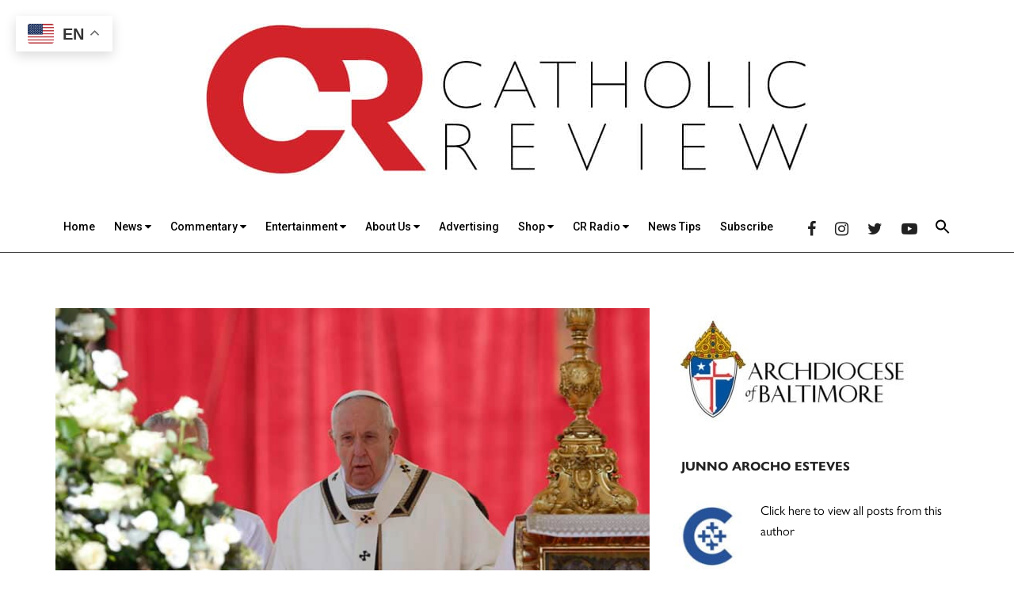

--- FILE ---
content_type: text/html; charset=UTF-8
request_url: https://catholicreview.org/christs-resurrection-brings-hope-amid-easter-of-war-pope-says/
body_size: 42171
content:
<!DOCTYPE html>
<html lang="en-US">
<head >
<meta charset="UTF-8" /><script type="text/javascript">(window.NREUM||(NREUM={})).init={ajax:{deny_list:["bam.nr-data.net"]},feature_flags:["soft_nav"]};(window.NREUM||(NREUM={})).loader_config={licenseKey:"NRJS-ca37bec7322858ef642",applicationID:"1823626107",browserID:"1823627347"};;/*! For license information please see nr-loader-rum-1.308.0.min.js.LICENSE.txt */
(()=>{var e,t,r={163:(e,t,r)=>{"use strict";r.d(t,{j:()=>E});var n=r(384),i=r(1741);var a=r(2555);r(860).K7.genericEvents;const s="experimental.resources",o="register",c=e=>{if(!e||"string"!=typeof e)return!1;try{document.createDocumentFragment().querySelector(e)}catch{return!1}return!0};var d=r(2614),u=r(944),l=r(8122);const f="[data-nr-mask]",g=e=>(0,l.a)(e,(()=>{const e={feature_flags:[],experimental:{allow_registered_children:!1,resources:!1},mask_selector:"*",block_selector:"[data-nr-block]",mask_input_options:{color:!1,date:!1,"datetime-local":!1,email:!1,month:!1,number:!1,range:!1,search:!1,tel:!1,text:!1,time:!1,url:!1,week:!1,textarea:!1,select:!1,password:!0}};return{ajax:{deny_list:void 0,block_internal:!0,enabled:!0,autoStart:!0},api:{get allow_registered_children(){return e.feature_flags.includes(o)||e.experimental.allow_registered_children},set allow_registered_children(t){e.experimental.allow_registered_children=t},duplicate_registered_data:!1},browser_consent_mode:{enabled:!1},distributed_tracing:{enabled:void 0,exclude_newrelic_header:void 0,cors_use_newrelic_header:void 0,cors_use_tracecontext_headers:void 0,allowed_origins:void 0},get feature_flags(){return e.feature_flags},set feature_flags(t){e.feature_flags=t},generic_events:{enabled:!0,autoStart:!0},harvest:{interval:30},jserrors:{enabled:!0,autoStart:!0},logging:{enabled:!0,autoStart:!0},metrics:{enabled:!0,autoStart:!0},obfuscate:void 0,page_action:{enabled:!0},page_view_event:{enabled:!0,autoStart:!0},page_view_timing:{enabled:!0,autoStart:!0},performance:{capture_marks:!1,capture_measures:!1,capture_detail:!0,resources:{get enabled(){return e.feature_flags.includes(s)||e.experimental.resources},set enabled(t){e.experimental.resources=t},asset_types:[],first_party_domains:[],ignore_newrelic:!0}},privacy:{cookies_enabled:!0},proxy:{assets:void 0,beacon:void 0},session:{expiresMs:d.wk,inactiveMs:d.BB},session_replay:{autoStart:!0,enabled:!1,preload:!1,sampling_rate:10,error_sampling_rate:100,collect_fonts:!1,inline_images:!1,fix_stylesheets:!0,mask_all_inputs:!0,get mask_text_selector(){return e.mask_selector},set mask_text_selector(t){c(t)?e.mask_selector="".concat(t,",").concat(f):""===t||null===t?e.mask_selector=f:(0,u.R)(5,t)},get block_class(){return"nr-block"},get ignore_class(){return"nr-ignore"},get mask_text_class(){return"nr-mask"},get block_selector(){return e.block_selector},set block_selector(t){c(t)?e.block_selector+=",".concat(t):""!==t&&(0,u.R)(6,t)},get mask_input_options(){return e.mask_input_options},set mask_input_options(t){t&&"object"==typeof t?e.mask_input_options={...t,password:!0}:(0,u.R)(7,t)}},session_trace:{enabled:!0,autoStart:!0},soft_navigations:{enabled:!0,autoStart:!0},spa:{enabled:!0,autoStart:!0},ssl:void 0,user_actions:{enabled:!0,elementAttributes:["id","className","tagName","type"]}}})());var p=r(6154),m=r(9324);let h=0;const v={buildEnv:m.F3,distMethod:m.Xs,version:m.xv,originTime:p.WN},b={consented:!1},y={appMetadata:{},get consented(){return this.session?.state?.consent||b.consented},set consented(e){b.consented=e},customTransaction:void 0,denyList:void 0,disabled:!1,harvester:void 0,isolatedBacklog:!1,isRecording:!1,loaderType:void 0,maxBytes:3e4,obfuscator:void 0,onerror:void 0,ptid:void 0,releaseIds:{},session:void 0,timeKeeper:void 0,registeredEntities:[],jsAttributesMetadata:{bytes:0},get harvestCount(){return++h}},_=e=>{const t=(0,l.a)(e,y),r=Object.keys(v).reduce((e,t)=>(e[t]={value:v[t],writable:!1,configurable:!0,enumerable:!0},e),{});return Object.defineProperties(t,r)};var w=r(5701);const x=e=>{const t=e.startsWith("http");e+="/",r.p=t?e:"https://"+e};var R=r(7836),k=r(3241);const A={accountID:void 0,trustKey:void 0,agentID:void 0,licenseKey:void 0,applicationID:void 0,xpid:void 0},S=e=>(0,l.a)(e,A),T=new Set;function E(e,t={},r,s){let{init:o,info:c,loader_config:d,runtime:u={},exposed:l=!0}=t;if(!c){const e=(0,n.pV)();o=e.init,c=e.info,d=e.loader_config}e.init=g(o||{}),e.loader_config=S(d||{}),c.jsAttributes??={},p.bv&&(c.jsAttributes.isWorker=!0),e.info=(0,a.D)(c);const f=e.init,m=[c.beacon,c.errorBeacon];T.has(e.agentIdentifier)||(f.proxy.assets&&(x(f.proxy.assets),m.push(f.proxy.assets)),f.proxy.beacon&&m.push(f.proxy.beacon),e.beacons=[...m],function(e){const t=(0,n.pV)();Object.getOwnPropertyNames(i.W.prototype).forEach(r=>{const n=i.W.prototype[r];if("function"!=typeof n||"constructor"===n)return;let a=t[r];e[r]&&!1!==e.exposed&&"micro-agent"!==e.runtime?.loaderType&&(t[r]=(...t)=>{const n=e[r](...t);return a?a(...t):n})})}(e),(0,n.US)("activatedFeatures",w.B)),u.denyList=[...f.ajax.deny_list||[],...f.ajax.block_internal?m:[]],u.ptid=e.agentIdentifier,u.loaderType=r,e.runtime=_(u),T.has(e.agentIdentifier)||(e.ee=R.ee.get(e.agentIdentifier),e.exposed=l,(0,k.W)({agentIdentifier:e.agentIdentifier,drained:!!w.B?.[e.agentIdentifier],type:"lifecycle",name:"initialize",feature:void 0,data:e.config})),T.add(e.agentIdentifier)}},384:(e,t,r)=>{"use strict";r.d(t,{NT:()=>s,US:()=>u,Zm:()=>o,bQ:()=>d,dV:()=>c,pV:()=>l});var n=r(6154),i=r(1863),a=r(1910);const s={beacon:"bam.nr-data.net",errorBeacon:"bam.nr-data.net"};function o(){return n.gm.NREUM||(n.gm.NREUM={}),void 0===n.gm.newrelic&&(n.gm.newrelic=n.gm.NREUM),n.gm.NREUM}function c(){let e=o();return e.o||(e.o={ST:n.gm.setTimeout,SI:n.gm.setImmediate||n.gm.setInterval,CT:n.gm.clearTimeout,XHR:n.gm.XMLHttpRequest,REQ:n.gm.Request,EV:n.gm.Event,PR:n.gm.Promise,MO:n.gm.MutationObserver,FETCH:n.gm.fetch,WS:n.gm.WebSocket},(0,a.i)(...Object.values(e.o))),e}function d(e,t){let r=o();r.initializedAgents??={},t.initializedAt={ms:(0,i.t)(),date:new Date},r.initializedAgents[e]=t}function u(e,t){o()[e]=t}function l(){return function(){let e=o();const t=e.info||{};e.info={beacon:s.beacon,errorBeacon:s.errorBeacon,...t}}(),function(){let e=o();const t=e.init||{};e.init={...t}}(),c(),function(){let e=o();const t=e.loader_config||{};e.loader_config={...t}}(),o()}},782:(e,t,r)=>{"use strict";r.d(t,{T:()=>n});const n=r(860).K7.pageViewTiming},860:(e,t,r)=>{"use strict";r.d(t,{$J:()=>u,K7:()=>c,P3:()=>d,XX:()=>i,Yy:()=>o,df:()=>a,qY:()=>n,v4:()=>s});const n="events",i="jserrors",a="browser/blobs",s="rum",o="browser/logs",c={ajax:"ajax",genericEvents:"generic_events",jserrors:i,logging:"logging",metrics:"metrics",pageAction:"page_action",pageViewEvent:"page_view_event",pageViewTiming:"page_view_timing",sessionReplay:"session_replay",sessionTrace:"session_trace",softNav:"soft_navigations",spa:"spa"},d={[c.pageViewEvent]:1,[c.pageViewTiming]:2,[c.metrics]:3,[c.jserrors]:4,[c.spa]:5,[c.ajax]:6,[c.sessionTrace]:7,[c.softNav]:8,[c.sessionReplay]:9,[c.logging]:10,[c.genericEvents]:11},u={[c.pageViewEvent]:s,[c.pageViewTiming]:n,[c.ajax]:n,[c.spa]:n,[c.softNav]:n,[c.metrics]:i,[c.jserrors]:i,[c.sessionTrace]:a,[c.sessionReplay]:a,[c.logging]:o,[c.genericEvents]:"ins"}},944:(e,t,r)=>{"use strict";r.d(t,{R:()=>i});var n=r(3241);function i(e,t){"function"==typeof console.debug&&(console.debug("New Relic Warning: https://github.com/newrelic/newrelic-browser-agent/blob/main/docs/warning-codes.md#".concat(e),t),(0,n.W)({agentIdentifier:null,drained:null,type:"data",name:"warn",feature:"warn",data:{code:e,secondary:t}}))}},1687:(e,t,r)=>{"use strict";r.d(t,{Ak:()=>d,Ze:()=>f,x3:()=>u});var n=r(3241),i=r(7836),a=r(3606),s=r(860),o=r(2646);const c={};function d(e,t){const r={staged:!1,priority:s.P3[t]||0};l(e),c[e].get(t)||c[e].set(t,r)}function u(e,t){e&&c[e]&&(c[e].get(t)&&c[e].delete(t),p(e,t,!1),c[e].size&&g(e))}function l(e){if(!e)throw new Error("agentIdentifier required");c[e]||(c[e]=new Map)}function f(e="",t="feature",r=!1){if(l(e),!e||!c[e].get(t)||r)return p(e,t);c[e].get(t).staged=!0,g(e)}function g(e){const t=Array.from(c[e]);t.every(([e,t])=>t.staged)&&(t.sort((e,t)=>e[1].priority-t[1].priority),t.forEach(([t])=>{c[e].delete(t),p(e,t)}))}function p(e,t,r=!0){const s=e?i.ee.get(e):i.ee,c=a.i.handlers;if(!s.aborted&&s.backlog&&c){if((0,n.W)({agentIdentifier:e,type:"lifecycle",name:"drain",feature:t}),r){const e=s.backlog[t],r=c[t];if(r){for(let t=0;e&&t<e.length;++t)m(e[t],r);Object.entries(r).forEach(([e,t])=>{Object.values(t||{}).forEach(t=>{t[0]?.on&&t[0]?.context()instanceof o.y&&t[0].on(e,t[1])})})}}s.isolatedBacklog||delete c[t],s.backlog[t]=null,s.emit("drain-"+t,[])}}function m(e,t){var r=e[1];Object.values(t[r]||{}).forEach(t=>{var r=e[0];if(t[0]===r){var n=t[1],i=e[3],a=e[2];n.apply(i,a)}})}},1738:(e,t,r)=>{"use strict";r.d(t,{U:()=>g,Y:()=>f});var n=r(3241),i=r(9908),a=r(1863),s=r(944),o=r(5701),c=r(3969),d=r(8362),u=r(860),l=r(4261);function f(e,t,r,a){const f=a||r;!f||f[e]&&f[e]!==d.d.prototype[e]||(f[e]=function(){(0,i.p)(c.xV,["API/"+e+"/called"],void 0,u.K7.metrics,r.ee),(0,n.W)({agentIdentifier:r.agentIdentifier,drained:!!o.B?.[r.agentIdentifier],type:"data",name:"api",feature:l.Pl+e,data:{}});try{return t.apply(this,arguments)}catch(e){(0,s.R)(23,e)}})}function g(e,t,r,n,s){const o=e.info;null===r?delete o.jsAttributes[t]:o.jsAttributes[t]=r,(s||null===r)&&(0,i.p)(l.Pl+n,[(0,a.t)(),t,r],void 0,"session",e.ee)}},1741:(e,t,r)=>{"use strict";r.d(t,{W:()=>a});var n=r(944),i=r(4261);class a{#e(e,...t){if(this[e]!==a.prototype[e])return this[e](...t);(0,n.R)(35,e)}addPageAction(e,t){return this.#e(i.hG,e,t)}register(e){return this.#e(i.eY,e)}recordCustomEvent(e,t){return this.#e(i.fF,e,t)}setPageViewName(e,t){return this.#e(i.Fw,e,t)}setCustomAttribute(e,t,r){return this.#e(i.cD,e,t,r)}noticeError(e,t){return this.#e(i.o5,e,t)}setUserId(e,t=!1){return this.#e(i.Dl,e,t)}setApplicationVersion(e){return this.#e(i.nb,e)}setErrorHandler(e){return this.#e(i.bt,e)}addRelease(e,t){return this.#e(i.k6,e,t)}log(e,t){return this.#e(i.$9,e,t)}start(){return this.#e(i.d3)}finished(e){return this.#e(i.BL,e)}recordReplay(){return this.#e(i.CH)}pauseReplay(){return this.#e(i.Tb)}addToTrace(e){return this.#e(i.U2,e)}setCurrentRouteName(e){return this.#e(i.PA,e)}interaction(e){return this.#e(i.dT,e)}wrapLogger(e,t,r){return this.#e(i.Wb,e,t,r)}measure(e,t){return this.#e(i.V1,e,t)}consent(e){return this.#e(i.Pv,e)}}},1863:(e,t,r)=>{"use strict";function n(){return Math.floor(performance.now())}r.d(t,{t:()=>n})},1910:(e,t,r)=>{"use strict";r.d(t,{i:()=>a});var n=r(944);const i=new Map;function a(...e){return e.every(e=>{if(i.has(e))return i.get(e);const t="function"==typeof e?e.toString():"",r=t.includes("[native code]"),a=t.includes("nrWrapper");return r||a||(0,n.R)(64,e?.name||t),i.set(e,r),r})}},2555:(e,t,r)=>{"use strict";r.d(t,{D:()=>o,f:()=>s});var n=r(384),i=r(8122);const a={beacon:n.NT.beacon,errorBeacon:n.NT.errorBeacon,licenseKey:void 0,applicationID:void 0,sa:void 0,queueTime:void 0,applicationTime:void 0,ttGuid:void 0,user:void 0,account:void 0,product:void 0,extra:void 0,jsAttributes:{},userAttributes:void 0,atts:void 0,transactionName:void 0,tNamePlain:void 0};function s(e){try{return!!e.licenseKey&&!!e.errorBeacon&&!!e.applicationID}catch(e){return!1}}const o=e=>(0,i.a)(e,a)},2614:(e,t,r)=>{"use strict";r.d(t,{BB:()=>s,H3:()=>n,g:()=>d,iL:()=>c,tS:()=>o,uh:()=>i,wk:()=>a});const n="NRBA",i="SESSION",a=144e5,s=18e5,o={STARTED:"session-started",PAUSE:"session-pause",RESET:"session-reset",RESUME:"session-resume",UPDATE:"session-update"},c={SAME_TAB:"same-tab",CROSS_TAB:"cross-tab"},d={OFF:0,FULL:1,ERROR:2}},2646:(e,t,r)=>{"use strict";r.d(t,{y:()=>n});class n{constructor(e){this.contextId=e}}},2843:(e,t,r)=>{"use strict";r.d(t,{G:()=>a,u:()=>i});var n=r(3878);function i(e,t=!1,r,i){(0,n.DD)("visibilitychange",function(){if(t)return void("hidden"===document.visibilityState&&e());e(document.visibilityState)},r,i)}function a(e,t,r){(0,n.sp)("pagehide",e,t,r)}},3241:(e,t,r)=>{"use strict";r.d(t,{W:()=>a});var n=r(6154);const i="newrelic";function a(e={}){try{n.gm.dispatchEvent(new CustomEvent(i,{detail:e}))}catch(e){}}},3606:(e,t,r)=>{"use strict";r.d(t,{i:()=>a});var n=r(9908);a.on=s;var i=a.handlers={};function a(e,t,r,a){s(a||n.d,i,e,t,r)}function s(e,t,r,i,a){a||(a="feature"),e||(e=n.d);var s=t[a]=t[a]||{};(s[r]=s[r]||[]).push([e,i])}},3878:(e,t,r)=>{"use strict";function n(e,t){return{capture:e,passive:!1,signal:t}}function i(e,t,r=!1,i){window.addEventListener(e,t,n(r,i))}function a(e,t,r=!1,i){document.addEventListener(e,t,n(r,i))}r.d(t,{DD:()=>a,jT:()=>n,sp:()=>i})},3969:(e,t,r)=>{"use strict";r.d(t,{TZ:()=>n,XG:()=>o,rs:()=>i,xV:()=>s,z_:()=>a});const n=r(860).K7.metrics,i="sm",a="cm",s="storeSupportabilityMetrics",o="storeEventMetrics"},4234:(e,t,r)=>{"use strict";r.d(t,{W:()=>a});var n=r(7836),i=r(1687);class a{constructor(e,t){this.agentIdentifier=e,this.ee=n.ee.get(e),this.featureName=t,this.blocked=!1}deregisterDrain(){(0,i.x3)(this.agentIdentifier,this.featureName)}}},4261:(e,t,r)=>{"use strict";r.d(t,{$9:()=>d,BL:()=>o,CH:()=>g,Dl:()=>_,Fw:()=>y,PA:()=>h,Pl:()=>n,Pv:()=>k,Tb:()=>l,U2:()=>a,V1:()=>R,Wb:()=>x,bt:()=>b,cD:()=>v,d3:()=>w,dT:()=>c,eY:()=>p,fF:()=>f,hG:()=>i,k6:()=>s,nb:()=>m,o5:()=>u});const n="api-",i="addPageAction",a="addToTrace",s="addRelease",o="finished",c="interaction",d="log",u="noticeError",l="pauseReplay",f="recordCustomEvent",g="recordReplay",p="register",m="setApplicationVersion",h="setCurrentRouteName",v="setCustomAttribute",b="setErrorHandler",y="setPageViewName",_="setUserId",w="start",x="wrapLogger",R="measure",k="consent"},5289:(e,t,r)=>{"use strict";r.d(t,{GG:()=>s,Qr:()=>c,sB:()=>o});var n=r(3878),i=r(6389);function a(){return"undefined"==typeof document||"complete"===document.readyState}function s(e,t){if(a())return e();const r=(0,i.J)(e),s=setInterval(()=>{a()&&(clearInterval(s),r())},500);(0,n.sp)("load",r,t)}function o(e){if(a())return e();(0,n.DD)("DOMContentLoaded",e)}function c(e){if(a())return e();(0,n.sp)("popstate",e)}},5607:(e,t,r)=>{"use strict";r.d(t,{W:()=>n});const n=(0,r(9566).bz)()},5701:(e,t,r)=>{"use strict";r.d(t,{B:()=>a,t:()=>s});var n=r(3241);const i=new Set,a={};function s(e,t){const r=t.agentIdentifier;a[r]??={},e&&"object"==typeof e&&(i.has(r)||(t.ee.emit("rumresp",[e]),a[r]=e,i.add(r),(0,n.W)({agentIdentifier:r,loaded:!0,drained:!0,type:"lifecycle",name:"load",feature:void 0,data:e})))}},6154:(e,t,r)=>{"use strict";r.d(t,{OF:()=>c,RI:()=>i,WN:()=>u,bv:()=>a,eN:()=>l,gm:()=>s,mw:()=>o,sb:()=>d});var n=r(1863);const i="undefined"!=typeof window&&!!window.document,a="undefined"!=typeof WorkerGlobalScope&&("undefined"!=typeof self&&self instanceof WorkerGlobalScope&&self.navigator instanceof WorkerNavigator||"undefined"!=typeof globalThis&&globalThis instanceof WorkerGlobalScope&&globalThis.navigator instanceof WorkerNavigator),s=i?window:"undefined"!=typeof WorkerGlobalScope&&("undefined"!=typeof self&&self instanceof WorkerGlobalScope&&self||"undefined"!=typeof globalThis&&globalThis instanceof WorkerGlobalScope&&globalThis),o=Boolean("hidden"===s?.document?.visibilityState),c=/iPad|iPhone|iPod/.test(s.navigator?.userAgent),d=c&&"undefined"==typeof SharedWorker,u=((()=>{const e=s.navigator?.userAgent?.match(/Firefox[/\s](\d+\.\d+)/);Array.isArray(e)&&e.length>=2&&e[1]})(),Date.now()-(0,n.t)()),l=()=>"undefined"!=typeof PerformanceNavigationTiming&&s?.performance?.getEntriesByType("navigation")?.[0]?.responseStart},6389:(e,t,r)=>{"use strict";function n(e,t=500,r={}){const n=r?.leading||!1;let i;return(...r)=>{n&&void 0===i&&(e.apply(this,r),i=setTimeout(()=>{i=clearTimeout(i)},t)),n||(clearTimeout(i),i=setTimeout(()=>{e.apply(this,r)},t))}}function i(e){let t=!1;return(...r)=>{t||(t=!0,e.apply(this,r))}}r.d(t,{J:()=>i,s:()=>n})},6630:(e,t,r)=>{"use strict";r.d(t,{T:()=>n});const n=r(860).K7.pageViewEvent},7699:(e,t,r)=>{"use strict";r.d(t,{It:()=>a,KC:()=>o,No:()=>i,qh:()=>s});var n=r(860);const i=16e3,a=1e6,s="SESSION_ERROR",o={[n.K7.logging]:!0,[n.K7.genericEvents]:!1,[n.K7.jserrors]:!1,[n.K7.ajax]:!1}},7836:(e,t,r)=>{"use strict";r.d(t,{P:()=>o,ee:()=>c});var n=r(384),i=r(8990),a=r(2646),s=r(5607);const o="nr@context:".concat(s.W),c=function e(t,r){var n={},s={},u={},l=!1;try{l=16===r.length&&d.initializedAgents?.[r]?.runtime.isolatedBacklog}catch(e){}var f={on:p,addEventListener:p,removeEventListener:function(e,t){var r=n[e];if(!r)return;for(var i=0;i<r.length;i++)r[i]===t&&r.splice(i,1)},emit:function(e,r,n,i,a){!1!==a&&(a=!0);if(c.aborted&&!i)return;t&&a&&t.emit(e,r,n);var o=g(n);m(e).forEach(e=>{e.apply(o,r)});var d=v()[s[e]];d&&d.push([f,e,r,o]);return o},get:h,listeners:m,context:g,buffer:function(e,t){const r=v();if(t=t||"feature",f.aborted)return;Object.entries(e||{}).forEach(([e,n])=>{s[n]=t,t in r||(r[t]=[])})},abort:function(){f._aborted=!0,Object.keys(f.backlog).forEach(e=>{delete f.backlog[e]})},isBuffering:function(e){return!!v()[s[e]]},debugId:r,backlog:l?{}:t&&"object"==typeof t.backlog?t.backlog:{},isolatedBacklog:l};return Object.defineProperty(f,"aborted",{get:()=>{let e=f._aborted||!1;return e||(t&&(e=t.aborted),e)}}),f;function g(e){return e&&e instanceof a.y?e:e?(0,i.I)(e,o,()=>new a.y(o)):new a.y(o)}function p(e,t){n[e]=m(e).concat(t)}function m(e){return n[e]||[]}function h(t){return u[t]=u[t]||e(f,t)}function v(){return f.backlog}}(void 0,"globalEE"),d=(0,n.Zm)();d.ee||(d.ee=c)},8122:(e,t,r)=>{"use strict";r.d(t,{a:()=>i});var n=r(944);function i(e,t){try{if(!e||"object"!=typeof e)return(0,n.R)(3);if(!t||"object"!=typeof t)return(0,n.R)(4);const r=Object.create(Object.getPrototypeOf(t),Object.getOwnPropertyDescriptors(t)),a=0===Object.keys(r).length?e:r;for(let s in a)if(void 0!==e[s])try{if(null===e[s]){r[s]=null;continue}Array.isArray(e[s])&&Array.isArray(t[s])?r[s]=Array.from(new Set([...e[s],...t[s]])):"object"==typeof e[s]&&"object"==typeof t[s]?r[s]=i(e[s],t[s]):r[s]=e[s]}catch(e){r[s]||(0,n.R)(1,e)}return r}catch(e){(0,n.R)(2,e)}}},8362:(e,t,r)=>{"use strict";r.d(t,{d:()=>a});var n=r(9566),i=r(1741);class a extends i.W{agentIdentifier=(0,n.LA)(16)}},8374:(e,t,r)=>{r.nc=(()=>{try{return document?.currentScript?.nonce}catch(e){}return""})()},8990:(e,t,r)=>{"use strict";r.d(t,{I:()=>i});var n=Object.prototype.hasOwnProperty;function i(e,t,r){if(n.call(e,t))return e[t];var i=r();if(Object.defineProperty&&Object.keys)try{return Object.defineProperty(e,t,{value:i,writable:!0,enumerable:!1}),i}catch(e){}return e[t]=i,i}},9324:(e,t,r)=>{"use strict";r.d(t,{F3:()=>i,Xs:()=>a,xv:()=>n});const n="1.308.0",i="PROD",a="CDN"},9566:(e,t,r)=>{"use strict";r.d(t,{LA:()=>o,bz:()=>s});var n=r(6154);const i="xxxxxxxx-xxxx-4xxx-yxxx-xxxxxxxxxxxx";function a(e,t){return e?15&e[t]:16*Math.random()|0}function s(){const e=n.gm?.crypto||n.gm?.msCrypto;let t,r=0;return e&&e.getRandomValues&&(t=e.getRandomValues(new Uint8Array(30))),i.split("").map(e=>"x"===e?a(t,r++).toString(16):"y"===e?(3&a()|8).toString(16):e).join("")}function o(e){const t=n.gm?.crypto||n.gm?.msCrypto;let r,i=0;t&&t.getRandomValues&&(r=t.getRandomValues(new Uint8Array(e)));const s=[];for(var o=0;o<e;o++)s.push(a(r,i++).toString(16));return s.join("")}},9908:(e,t,r)=>{"use strict";r.d(t,{d:()=>n,p:()=>i});var n=r(7836).ee.get("handle");function i(e,t,r,i,a){a?(a.buffer([e],i),a.emit(e,t,r)):(n.buffer([e],i),n.emit(e,t,r))}}},n={};function i(e){var t=n[e];if(void 0!==t)return t.exports;var a=n[e]={exports:{}};return r[e](a,a.exports,i),a.exports}i.m=r,i.d=(e,t)=>{for(var r in t)i.o(t,r)&&!i.o(e,r)&&Object.defineProperty(e,r,{enumerable:!0,get:t[r]})},i.f={},i.e=e=>Promise.all(Object.keys(i.f).reduce((t,r)=>(i.f[r](e,t),t),[])),i.u=e=>"nr-rum-1.308.0.min.js",i.o=(e,t)=>Object.prototype.hasOwnProperty.call(e,t),e={},t="NRBA-1.308.0.PROD:",i.l=(r,n,a,s)=>{if(e[r])e[r].push(n);else{var o,c;if(void 0!==a)for(var d=document.getElementsByTagName("script"),u=0;u<d.length;u++){var l=d[u];if(l.getAttribute("src")==r||l.getAttribute("data-webpack")==t+a){o=l;break}}if(!o){c=!0;var f={296:"sha512-+MIMDsOcckGXa1EdWHqFNv7P+JUkd5kQwCBr3KE6uCvnsBNUrdSt4a/3/L4j4TxtnaMNjHpza2/erNQbpacJQA=="};(o=document.createElement("script")).charset="utf-8",i.nc&&o.setAttribute("nonce",i.nc),o.setAttribute("data-webpack",t+a),o.src=r,0!==o.src.indexOf(window.location.origin+"/")&&(o.crossOrigin="anonymous"),f[s]&&(o.integrity=f[s])}e[r]=[n];var g=(t,n)=>{o.onerror=o.onload=null,clearTimeout(p);var i=e[r];if(delete e[r],o.parentNode&&o.parentNode.removeChild(o),i&&i.forEach(e=>e(n)),t)return t(n)},p=setTimeout(g.bind(null,void 0,{type:"timeout",target:o}),12e4);o.onerror=g.bind(null,o.onerror),o.onload=g.bind(null,o.onload),c&&document.head.appendChild(o)}},i.r=e=>{"undefined"!=typeof Symbol&&Symbol.toStringTag&&Object.defineProperty(e,Symbol.toStringTag,{value:"Module"}),Object.defineProperty(e,"__esModule",{value:!0})},i.p="https://js-agent.newrelic.com/",(()=>{var e={374:0,840:0};i.f.j=(t,r)=>{var n=i.o(e,t)?e[t]:void 0;if(0!==n)if(n)r.push(n[2]);else{var a=new Promise((r,i)=>n=e[t]=[r,i]);r.push(n[2]=a);var s=i.p+i.u(t),o=new Error;i.l(s,r=>{if(i.o(e,t)&&(0!==(n=e[t])&&(e[t]=void 0),n)){var a=r&&("load"===r.type?"missing":r.type),s=r&&r.target&&r.target.src;o.message="Loading chunk "+t+" failed: ("+a+": "+s+")",o.name="ChunkLoadError",o.type=a,o.request=s,n[1](o)}},"chunk-"+t,t)}};var t=(t,r)=>{var n,a,[s,o,c]=r,d=0;if(s.some(t=>0!==e[t])){for(n in o)i.o(o,n)&&(i.m[n]=o[n]);if(c)c(i)}for(t&&t(r);d<s.length;d++)a=s[d],i.o(e,a)&&e[a]&&e[a][0](),e[a]=0},r=self["webpackChunk:NRBA-1.308.0.PROD"]=self["webpackChunk:NRBA-1.308.0.PROD"]||[];r.forEach(t.bind(null,0)),r.push=t.bind(null,r.push.bind(r))})(),(()=>{"use strict";i(8374);var e=i(8362),t=i(860);const r=Object.values(t.K7);var n=i(163);var a=i(9908),s=i(1863),o=i(4261),c=i(1738);var d=i(1687),u=i(4234),l=i(5289),f=i(6154),g=i(944),p=i(384);const m=e=>f.RI&&!0===e?.privacy.cookies_enabled;function h(e){return!!(0,p.dV)().o.MO&&m(e)&&!0===e?.session_trace.enabled}var v=i(6389),b=i(7699);class y extends u.W{constructor(e,t){super(e.agentIdentifier,t),this.agentRef=e,this.abortHandler=void 0,this.featAggregate=void 0,this.loadedSuccessfully=void 0,this.onAggregateImported=new Promise(e=>{this.loadedSuccessfully=e}),this.deferred=Promise.resolve(),!1===e.init[this.featureName].autoStart?this.deferred=new Promise((t,r)=>{this.ee.on("manual-start-all",(0,v.J)(()=>{(0,d.Ak)(e.agentIdentifier,this.featureName),t()}))}):(0,d.Ak)(e.agentIdentifier,t)}importAggregator(e,t,r={}){if(this.featAggregate)return;const n=async()=>{let n;await this.deferred;try{if(m(e.init)){const{setupAgentSession:t}=await i.e(296).then(i.bind(i,3305));n=t(e)}}catch(e){(0,g.R)(20,e),this.ee.emit("internal-error",[e]),(0,a.p)(b.qh,[e],void 0,this.featureName,this.ee)}try{if(!this.#t(this.featureName,n,e.init))return(0,d.Ze)(this.agentIdentifier,this.featureName),void this.loadedSuccessfully(!1);const{Aggregate:i}=await t();this.featAggregate=new i(e,r),e.runtime.harvester.initializedAggregates.push(this.featAggregate),this.loadedSuccessfully(!0)}catch(e){(0,g.R)(34,e),this.abortHandler?.(),(0,d.Ze)(this.agentIdentifier,this.featureName,!0),this.loadedSuccessfully(!1),this.ee&&this.ee.abort()}};f.RI?(0,l.GG)(()=>n(),!0):n()}#t(e,r,n){if(this.blocked)return!1;switch(e){case t.K7.sessionReplay:return h(n)&&!!r;case t.K7.sessionTrace:return!!r;default:return!0}}}var _=i(6630),w=i(2614),x=i(3241);class R extends y{static featureName=_.T;constructor(e){var t;super(e,_.T),this.setupInspectionEvents(e.agentIdentifier),t=e,(0,c.Y)(o.Fw,function(e,r){"string"==typeof e&&("/"!==e.charAt(0)&&(e="/"+e),t.runtime.customTransaction=(r||"http://custom.transaction")+e,(0,a.p)(o.Pl+o.Fw,[(0,s.t)()],void 0,void 0,t.ee))},t),this.importAggregator(e,()=>i.e(296).then(i.bind(i,3943)))}setupInspectionEvents(e){const t=(t,r)=>{t&&(0,x.W)({agentIdentifier:e,timeStamp:t.timeStamp,loaded:"complete"===t.target.readyState,type:"window",name:r,data:t.target.location+""})};(0,l.sB)(e=>{t(e,"DOMContentLoaded")}),(0,l.GG)(e=>{t(e,"load")}),(0,l.Qr)(e=>{t(e,"navigate")}),this.ee.on(w.tS.UPDATE,(t,r)=>{(0,x.W)({agentIdentifier:e,type:"lifecycle",name:"session",data:r})})}}class k extends e.d{constructor(e){var t;(super(),f.gm)?(this.features={},(0,p.bQ)(this.agentIdentifier,this),this.desiredFeatures=new Set(e.features||[]),this.desiredFeatures.add(R),(0,n.j)(this,e,e.loaderType||"agent"),t=this,(0,c.Y)(o.cD,function(e,r,n=!1){if("string"==typeof e){if(["string","number","boolean"].includes(typeof r)||null===r)return(0,c.U)(t,e,r,o.cD,n);(0,g.R)(40,typeof r)}else(0,g.R)(39,typeof e)},t),function(e){(0,c.Y)(o.Dl,function(t,r=!1){if("string"!=typeof t&&null!==t)return void(0,g.R)(41,typeof t);const n=e.info.jsAttributes["enduser.id"];r&&null!=n&&n!==t?(0,a.p)(o.Pl+"setUserIdAndResetSession",[t],void 0,"session",e.ee):(0,c.U)(e,"enduser.id",t,o.Dl,!0)},e)}(this),function(e){(0,c.Y)(o.nb,function(t){if("string"==typeof t||null===t)return(0,c.U)(e,"application.version",t,o.nb,!1);(0,g.R)(42,typeof t)},e)}(this),function(e){(0,c.Y)(o.d3,function(){e.ee.emit("manual-start-all")},e)}(this),function(e){(0,c.Y)(o.Pv,function(t=!0){if("boolean"==typeof t){if((0,a.p)(o.Pl+o.Pv,[t],void 0,"session",e.ee),e.runtime.consented=t,t){const t=e.features.page_view_event;t.onAggregateImported.then(e=>{const r=t.featAggregate;e&&!r.sentRum&&r.sendRum()})}}else(0,g.R)(65,typeof t)},e)}(this),this.run()):(0,g.R)(21)}get config(){return{info:this.info,init:this.init,loader_config:this.loader_config,runtime:this.runtime}}get api(){return this}run(){try{const e=function(e){const t={};return r.forEach(r=>{t[r]=!!e[r]?.enabled}),t}(this.init),n=[...this.desiredFeatures];n.sort((e,r)=>t.P3[e.featureName]-t.P3[r.featureName]),n.forEach(r=>{if(!e[r.featureName]&&r.featureName!==t.K7.pageViewEvent)return;if(r.featureName===t.K7.spa)return void(0,g.R)(67);const n=function(e){switch(e){case t.K7.ajax:return[t.K7.jserrors];case t.K7.sessionTrace:return[t.K7.ajax,t.K7.pageViewEvent];case t.K7.sessionReplay:return[t.K7.sessionTrace];case t.K7.pageViewTiming:return[t.K7.pageViewEvent];default:return[]}}(r.featureName).filter(e=>!(e in this.features));n.length>0&&(0,g.R)(36,{targetFeature:r.featureName,missingDependencies:n}),this.features[r.featureName]=new r(this)})}catch(e){(0,g.R)(22,e);for(const e in this.features)this.features[e].abortHandler?.();const t=(0,p.Zm)();delete t.initializedAgents[this.agentIdentifier]?.features,delete this.sharedAggregator;return t.ee.get(this.agentIdentifier).abort(),!1}}}var A=i(2843),S=i(782);class T extends y{static featureName=S.T;constructor(e){super(e,S.T),f.RI&&((0,A.u)(()=>(0,a.p)("docHidden",[(0,s.t)()],void 0,S.T,this.ee),!0),(0,A.G)(()=>(0,a.p)("winPagehide",[(0,s.t)()],void 0,S.T,this.ee)),this.importAggregator(e,()=>i.e(296).then(i.bind(i,2117))))}}var E=i(3969);class I extends y{static featureName=E.TZ;constructor(e){super(e,E.TZ),f.RI&&document.addEventListener("securitypolicyviolation",e=>{(0,a.p)(E.xV,["Generic/CSPViolation/Detected"],void 0,this.featureName,this.ee)}),this.importAggregator(e,()=>i.e(296).then(i.bind(i,9623)))}}new k({features:[R,T,I],loaderType:"lite"})})()})();</script>
<meta name="viewport" content="width=device-width, initial-scale=1" />
<meta name='robots' content='max-image-preview:large' />

	<!-- This site is optimized with the Yoast SEO Premium plugin v14.7 - https://yoast.com/wordpress/plugins/seo/ -->
	<title>Christ&#039;s resurrection brings hope amid &#039;Easter of war,&#039; pope says - Catholic Review</title><link rel='preload' href='https://catholicreview.org/wp-content/uploads/2022/09/CR_logo_Horizontal-760.jpg' as='image'>
	<meta name="description" content="The joy of Christ&#039;s resurrection is needed now more than ever in a time when war in Ukraine and other parts of the world makes the hope for peace seem like an illusion, Pope Francis said before giving his Easter blessing." />
	<meta name="robots" content="index, follow" />
	<meta name="googlebot" content="index, follow, max-snippet:-1, max-image-preview:large, max-video-preview:-1" />
	<meta name="bingbot" content="index, follow, max-snippet:-1, max-image-preview:large, max-video-preview:-1" />
	<link rel="canonical" href="https://catholicreview.org/christs-resurrection-brings-hope-amid-easter-of-war-pope-says/" />
	<meta property="og:locale" content="en_US" />
	<meta property="og:type" content="article" />
	<meta property="og:title" content="Christ&#039;s resurrection brings hope amid &#039;Easter of war,&#039; pope says - Catholic Review" />
	<meta property="og:description" content="The joy of Christ&#039;s resurrection is needed now more than ever in a time when war in Ukraine and other parts of the world makes the hope for peace seem like an illusion, Pope Francis said before giving his Easter blessing." />
	<meta property="og:url" content="https://catholicreview.org/christs-resurrection-brings-hope-amid-easter-of-war-pope-says/" />
	<meta property="og:site_name" content="Catholic Review" />
	<meta property="article:published_time" content="2022-04-17T18:07:45+00:00" />
	<meta property="article:modified_time" content="2025-12-08T22:22:52+00:00" />
	<meta property="og:image" content="https://catholicreview.org/wp-content/uploads/2022/04/pope-easter-mass.jpg" />
	<meta property="og:image:width" content="900" />
	<meta property="og:image:height" content="600" />
	<meta name="twitter:card" content="summary_large_image" />
	<script type="application/ld+json" class="yoast-schema-graph">{"@context":"https://schema.org","@graph":[{"@type":"Organization","@id":"https://catholicreview.org/#organization","name":"Catholic Review","url":"https://catholicreview.org/","sameAs":[],"logo":{"@type":"ImageObject","@id":"https://catholicreview.org/#logo","inLanguage":"en-US","url":"https://catholicreview.org/wp-content/uploads/2020/08/CR_Circle.jpg","width":250,"height":250,"caption":"Catholic Review"},"image":{"@id":"https://catholicreview.org/#logo"}},{"@type":"WebSite","@id":"https://catholicreview.org/#website","url":"https://catholicreview.org/","name":"Catholic Review","description":"Inspiring the Archdiocese of Baltimore","publisher":{"@id":"https://catholicreview.org/#organization"},"potentialAction":[{"@type":"SearchAction","target":"https://catholicreview.org/?s={search_term_string}","query-input":"required name=search_term_string"}],"inLanguage":"en-US"},{"@type":"ImageObject","@id":"https://catholicreview.org/christs-resurrection-brings-hope-amid-easter-of-war-pope-says/#primaryimage","inLanguage":"en-US","url":"https://catholicreview.org/wp-content/uploads/2022/04/pope-easter-mass.jpg","width":900,"height":600,"caption":"Pope Francis touches the altar as he walks around it at the start of Easter Mass in St. Peter's Square at the Vatican April 17, 2022. (CNS photo/Paul Haring)"},{"@type":"WebPage","@id":"https://catholicreview.org/christs-resurrection-brings-hope-amid-easter-of-war-pope-says/#webpage","url":"https://catholicreview.org/christs-resurrection-brings-hope-amid-easter-of-war-pope-says/","name":"Christ's resurrection brings hope amid 'Easter of war,' pope says - Catholic Review","isPartOf":{"@id":"https://catholicreview.org/#website"},"primaryImageOfPage":{"@id":"https://catholicreview.org/christs-resurrection-brings-hope-amid-easter-of-war-pope-says/#primaryimage"},"datePublished":"2022-04-17T18:07:45+00:00","dateModified":"2025-12-08T22:22:52+00:00","description":"The joy of Christ's resurrection is needed now more than ever in a time when war in Ukraine and other parts of the world makes the hope for peace seem like an illusion, Pope Francis said before giving his Easter blessing.","inLanguage":"en-US","potentialAction":[{"@type":"ReadAction","target":["https://catholicreview.org/christs-resurrection-brings-hope-amid-easter-of-war-pope-says/"]}]},{"@type":"Article","@id":"https://catholicreview.org/christs-resurrection-brings-hope-amid-easter-of-war-pope-says/#article","isPartOf":{"@id":"https://catholicreview.org/christs-resurrection-brings-hope-amid-easter-of-war-pope-says/#webpage"},"author":{"@id":"https://catholicreview.org/#/schema/person/80a90150db7f3d36eae1525d31075d91"},"headline":"Christ&#8217;s resurrection brings hope amid &#8216;Easter of war,&#8217; pope says","datePublished":"2022-04-17T18:07:45+00:00","dateModified":"2025-12-08T22:22:52+00:00","mainEntityOfPage":{"@id":"https://catholicreview.org/christs-resurrection-brings-hope-amid-easter-of-war-pope-says/#webpage"},"publisher":{"@id":"https://catholicreview.org/#organization"},"image":{"@id":"https://catholicreview.org/christs-resurrection-brings-hope-amid-easter-of-war-pope-says/#primaryimage"},"articleSection":"Easter,Feature,News,Vatican,War in Ukraine,World News","inLanguage":"en-US"},{"@type":["Person"],"@id":"https://catholicreview.org/#/schema/person/80a90150db7f3d36eae1525d31075d91","name":"Junno Arocho Esteves","image":{"@type":"ImageObject","@id":"https://catholicreview.org/#personlogo","inLanguage":"en-US","url":"https://catholicreview.org/wp-content/uploads/2020/06/CNS-logo-240-opt-1-100x100.jpg","caption":"Junno Arocho Esteves"}}]}</script>
	<!-- / Yoast SEO Premium plugin. -->


<link rel='dns-prefetch' href='//catholicreview.org' />
<link rel='dns-prefetch' href='//use.typekit.net' />
<link rel='dns-prefetch' href='//fonts.googleapis.com' />
<link rel="alternate" type="application/rss+xml" title="Catholic Review &raquo; Feed" href="https://catholicreview.org/feed/" />
<script id="wpp-js" src="https://catholicreview.org/wp-content/plugins/wordpress-popular-posts/assets/js/wpp.min.js?ver=7.3.6" data-sampling="0" data-sampling-rate="100" data-api-url="https://catholicreview.org/wp-json/wordpress-popular-posts" data-post-id="207358" data-token="249b6c33fb" data-lang="0" data-debug="0"></script>
<!-- catholicreview.org is managing ads with Advanced Ads 1.56.3 --><script id="archb-ready">
			window.advanced_ads_ready=function(e,a){a=a||"complete";var d=function(e){return"interactive"===a?"loading"!==e:"complete"===e};d(document.readyState)?e():document.addEventListener("readystatechange",(function(a){d(a.target.readyState)&&e()}),{once:"interactive"===a})},window.advanced_ads_ready_queue=window.advanced_ads_ready_queue||[];		</script>
		<style id='wp-img-auto-sizes-contain-inline-css'>
img:is([sizes=auto i],[sizes^="auto," i]){contain-intrinsic-size:3000px 1500px}
/*# sourceURL=wp-img-auto-sizes-contain-inline-css */
</style>
<link rel='stylesheet' id='genesis-blocks-style-css-css' href='https://catholicreview.org/wp-content/plugins/genesis-blocks/dist/style-blocks.build.css?ver=1768543284' media='all' />
<link rel='stylesheet' id='genesis-simple-share-plugin-css-css' href='https://catholicreview.org/wp-content/plugins/genesis-simple-share/assets/css/share.min.css?ver=0.1.0' media='all' />
<link rel='stylesheet' id='genesis-simple-share-genericons-css-css' href='https://catholicreview.org/wp-content/plugins/genesis-simple-share/assets/css/genericons.min.css?ver=0.1.0' media='all' />
<link rel='stylesheet' id='magazine-pro-css' href='https://catholicreview.org/wp-content/themes/magazine-pro/style.css?ver=3.6.1' media='all' />
<style id='magazine-pro-inline-css'>

		.site-header .wrap {
		    background-image: url("https://catholicreview.org/wp-content/themes/magazine-pro/images/bg.jpg");
		    background-size: cover;
		    background-color: transparent;
		}
		
		.custom-logo-link,
		.wp-custom-logo .title-area {
			max-width: 800px;
		}

		.wp-custom-logo .header-widget-area {
			max-width: calc(99% - 800px);
		}
		
		.site-header .search-form,
		.wp-custom-logo .site-header .widget-area,
		.wp-custom-logo .title-area {
			float: none;
			margin: 0 auto;
			text-align: center;
		}

		.wp-custom-logo .site-header .widget-area {
			margin-top: 20px;
			max-width: 100
		}

		.site-header .search-form {
			max-width: 800px;
		}
		
/*# sourceURL=magazine-pro-inline-css */
</style>
<style id='wp-block-library-inline-css'>
:root{--wp-block-synced-color:#7a00df;--wp-block-synced-color--rgb:122,0,223;--wp-bound-block-color:var(--wp-block-synced-color);--wp-editor-canvas-background:#ddd;--wp-admin-theme-color:#007cba;--wp-admin-theme-color--rgb:0,124,186;--wp-admin-theme-color-darker-10:#006ba1;--wp-admin-theme-color-darker-10--rgb:0,107,160.5;--wp-admin-theme-color-darker-20:#005a87;--wp-admin-theme-color-darker-20--rgb:0,90,135;--wp-admin-border-width-focus:2px}@media (min-resolution:192dpi){:root{--wp-admin-border-width-focus:1.5px}}.wp-element-button{cursor:pointer}:root .has-very-light-gray-background-color{background-color:#eee}:root .has-very-dark-gray-background-color{background-color:#313131}:root .has-very-light-gray-color{color:#eee}:root .has-very-dark-gray-color{color:#313131}:root .has-vivid-green-cyan-to-vivid-cyan-blue-gradient-background{background:linear-gradient(135deg,#00d084,#0693e3)}:root .has-purple-crush-gradient-background{background:linear-gradient(135deg,#34e2e4,#4721fb 50%,#ab1dfe)}:root .has-hazy-dawn-gradient-background{background:linear-gradient(135deg,#faaca8,#dad0ec)}:root .has-subdued-olive-gradient-background{background:linear-gradient(135deg,#fafae1,#67a671)}:root .has-atomic-cream-gradient-background{background:linear-gradient(135deg,#fdd79a,#004a59)}:root .has-nightshade-gradient-background{background:linear-gradient(135deg,#330968,#31cdcf)}:root .has-midnight-gradient-background{background:linear-gradient(135deg,#020381,#2874fc)}:root{--wp--preset--font-size--normal:16px;--wp--preset--font-size--huge:42px}.has-regular-font-size{font-size:1em}.has-larger-font-size{font-size:2.625em}.has-normal-font-size{font-size:var(--wp--preset--font-size--normal)}.has-huge-font-size{font-size:var(--wp--preset--font-size--huge)}.has-text-align-center{text-align:center}.has-text-align-left{text-align:left}.has-text-align-right{text-align:right}.has-fit-text{white-space:nowrap!important}#end-resizable-editor-section{display:none}.aligncenter{clear:both}.items-justified-left{justify-content:flex-start}.items-justified-center{justify-content:center}.items-justified-right{justify-content:flex-end}.items-justified-space-between{justify-content:space-between}.screen-reader-text{border:0;clip-path:inset(50%);height:1px;margin:-1px;overflow:hidden;padding:0;position:absolute;width:1px;word-wrap:normal!important}.screen-reader-text:focus{background-color:#ddd;clip-path:none;color:#444;display:block;font-size:1em;height:auto;left:5px;line-height:normal;padding:15px 23px 14px;text-decoration:none;top:5px;width:auto;z-index:100000}html :where(.has-border-color){border-style:solid}html :where([style*=border-top-color]){border-top-style:solid}html :where([style*=border-right-color]){border-right-style:solid}html :where([style*=border-bottom-color]){border-bottom-style:solid}html :where([style*=border-left-color]){border-left-style:solid}html :where([style*=border-width]){border-style:solid}html :where([style*=border-top-width]){border-top-style:solid}html :where([style*=border-right-width]){border-right-style:solid}html :where([style*=border-bottom-width]){border-bottom-style:solid}html :where([style*=border-left-width]){border-left-style:solid}html :where(img[class*=wp-image-]){height:auto;max-width:100%}:where(figure){margin:0 0 1em}html :where(.is-position-sticky){--wp-admin--admin-bar--position-offset:var(--wp-admin--admin-bar--height,0px)}@media screen and (max-width:600px){html :where(.is-position-sticky){--wp-admin--admin-bar--position-offset:0px}}

/*# sourceURL=wp-block-library-inline-css */
</style><style id='wp-block-image-inline-css'>
.wp-block-image>a,.wp-block-image>figure>a{display:inline-block}.wp-block-image img{box-sizing:border-box;height:auto;max-width:100%;vertical-align:bottom}@media not (prefers-reduced-motion){.wp-block-image img.hide{visibility:hidden}.wp-block-image img.show{animation:show-content-image .4s}}.wp-block-image[style*=border-radius] img,.wp-block-image[style*=border-radius]>a{border-radius:inherit}.wp-block-image.has-custom-border img{box-sizing:border-box}.wp-block-image.aligncenter{text-align:center}.wp-block-image.alignfull>a,.wp-block-image.alignwide>a{width:100%}.wp-block-image.alignfull img,.wp-block-image.alignwide img{height:auto;width:100%}.wp-block-image .aligncenter,.wp-block-image .alignleft,.wp-block-image .alignright,.wp-block-image.aligncenter,.wp-block-image.alignleft,.wp-block-image.alignright{display:table}.wp-block-image .aligncenter>figcaption,.wp-block-image .alignleft>figcaption,.wp-block-image .alignright>figcaption,.wp-block-image.aligncenter>figcaption,.wp-block-image.alignleft>figcaption,.wp-block-image.alignright>figcaption{caption-side:bottom;display:table-caption}.wp-block-image .alignleft{float:left;margin:.5em 1em .5em 0}.wp-block-image .alignright{float:right;margin:.5em 0 .5em 1em}.wp-block-image .aligncenter{margin-left:auto;margin-right:auto}.wp-block-image :where(figcaption){margin-bottom:1em;margin-top:.5em}.wp-block-image.is-style-circle-mask img{border-radius:9999px}@supports ((-webkit-mask-image:none) or (mask-image:none)) or (-webkit-mask-image:none){.wp-block-image.is-style-circle-mask img{border-radius:0;-webkit-mask-image:url('data:image/svg+xml;utf8,<svg viewBox="0 0 100 100" xmlns="http://www.w3.org/2000/svg"><circle cx="50" cy="50" r="50"/></svg>');mask-image:url('data:image/svg+xml;utf8,<svg viewBox="0 0 100 100" xmlns="http://www.w3.org/2000/svg"><circle cx="50" cy="50" r="50"/></svg>');mask-mode:alpha;-webkit-mask-position:center;mask-position:center;-webkit-mask-repeat:no-repeat;mask-repeat:no-repeat;-webkit-mask-size:contain;mask-size:contain}}:root :where(.wp-block-image.is-style-rounded img,.wp-block-image .is-style-rounded img){border-radius:9999px}.wp-block-image figure{margin:0}.wp-lightbox-container{display:flex;flex-direction:column;position:relative}.wp-lightbox-container img{cursor:zoom-in}.wp-lightbox-container img:hover+button{opacity:1}.wp-lightbox-container button{align-items:center;backdrop-filter:blur(16px) saturate(180%);background-color:#5a5a5a40;border:none;border-radius:4px;cursor:zoom-in;display:flex;height:20px;justify-content:center;opacity:0;padding:0;position:absolute;right:16px;text-align:center;top:16px;width:20px;z-index:100}@media not (prefers-reduced-motion){.wp-lightbox-container button{transition:opacity .2s ease}}.wp-lightbox-container button:focus-visible{outline:3px auto #5a5a5a40;outline:3px auto -webkit-focus-ring-color;outline-offset:3px}.wp-lightbox-container button:hover{cursor:pointer;opacity:1}.wp-lightbox-container button:focus{opacity:1}.wp-lightbox-container button:focus,.wp-lightbox-container button:hover,.wp-lightbox-container button:not(:hover):not(:active):not(.has-background){background-color:#5a5a5a40;border:none}.wp-lightbox-overlay{box-sizing:border-box;cursor:zoom-out;height:100vh;left:0;overflow:hidden;position:fixed;top:0;visibility:hidden;width:100%;z-index:100000}.wp-lightbox-overlay .close-button{align-items:center;cursor:pointer;display:flex;justify-content:center;min-height:40px;min-width:40px;padding:0;position:absolute;right:calc(env(safe-area-inset-right) + 16px);top:calc(env(safe-area-inset-top) + 16px);z-index:5000000}.wp-lightbox-overlay .close-button:focus,.wp-lightbox-overlay .close-button:hover,.wp-lightbox-overlay .close-button:not(:hover):not(:active):not(.has-background){background:none;border:none}.wp-lightbox-overlay .lightbox-image-container{height:var(--wp--lightbox-container-height);left:50%;overflow:hidden;position:absolute;top:50%;transform:translate(-50%,-50%);transform-origin:top left;width:var(--wp--lightbox-container-width);z-index:9999999999}.wp-lightbox-overlay .wp-block-image{align-items:center;box-sizing:border-box;display:flex;height:100%;justify-content:center;margin:0;position:relative;transform-origin:0 0;width:100%;z-index:3000000}.wp-lightbox-overlay .wp-block-image img{height:var(--wp--lightbox-image-height);min-height:var(--wp--lightbox-image-height);min-width:var(--wp--lightbox-image-width);width:var(--wp--lightbox-image-width)}.wp-lightbox-overlay .wp-block-image figcaption{display:none}.wp-lightbox-overlay button{background:none;border:none}.wp-lightbox-overlay .scrim{background-color:#fff;height:100%;opacity:.9;position:absolute;width:100%;z-index:2000000}.wp-lightbox-overlay.active{visibility:visible}@media not (prefers-reduced-motion){.wp-lightbox-overlay.active{animation:turn-on-visibility .25s both}.wp-lightbox-overlay.active img{animation:turn-on-visibility .35s both}.wp-lightbox-overlay.show-closing-animation:not(.active){animation:turn-off-visibility .35s both}.wp-lightbox-overlay.show-closing-animation:not(.active) img{animation:turn-off-visibility .25s both}.wp-lightbox-overlay.zoom.active{animation:none;opacity:1;visibility:visible}.wp-lightbox-overlay.zoom.active .lightbox-image-container{animation:lightbox-zoom-in .4s}.wp-lightbox-overlay.zoom.active .lightbox-image-container img{animation:none}.wp-lightbox-overlay.zoom.active .scrim{animation:turn-on-visibility .4s forwards}.wp-lightbox-overlay.zoom.show-closing-animation:not(.active){animation:none}.wp-lightbox-overlay.zoom.show-closing-animation:not(.active) .lightbox-image-container{animation:lightbox-zoom-out .4s}.wp-lightbox-overlay.zoom.show-closing-animation:not(.active) .lightbox-image-container img{animation:none}.wp-lightbox-overlay.zoom.show-closing-animation:not(.active) .scrim{animation:turn-off-visibility .4s forwards}}@keyframes show-content-image{0%{visibility:hidden}99%{visibility:hidden}to{visibility:visible}}@keyframes turn-on-visibility{0%{opacity:0}to{opacity:1}}@keyframes turn-off-visibility{0%{opacity:1;visibility:visible}99%{opacity:0;visibility:visible}to{opacity:0;visibility:hidden}}@keyframes lightbox-zoom-in{0%{transform:translate(calc((-100vw + var(--wp--lightbox-scrollbar-width))/2 + var(--wp--lightbox-initial-left-position)),calc(-50vh + var(--wp--lightbox-initial-top-position))) scale(var(--wp--lightbox-scale))}to{transform:translate(-50%,-50%) scale(1)}}@keyframes lightbox-zoom-out{0%{transform:translate(-50%,-50%) scale(1);visibility:visible}99%{visibility:visible}to{transform:translate(calc((-100vw + var(--wp--lightbox-scrollbar-width))/2 + var(--wp--lightbox-initial-left-position)),calc(-50vh + var(--wp--lightbox-initial-top-position))) scale(var(--wp--lightbox-scale));visibility:hidden}}
/*# sourceURL=https://catholicreview.org/wp-includes/blocks/image/style.min.css */
</style>
<style id='wp-block-paragraph-inline-css'>
.is-small-text{font-size:.875em}.is-regular-text{font-size:1em}.is-large-text{font-size:2.25em}.is-larger-text{font-size:3em}.has-drop-cap:not(:focus):first-letter{float:left;font-size:8.4em;font-style:normal;font-weight:100;line-height:.68;margin:.05em .1em 0 0;text-transform:uppercase}body.rtl .has-drop-cap:not(:focus):first-letter{float:none;margin-left:.1em}p.has-drop-cap.has-background{overflow:hidden}:root :where(p.has-background){padding:1.25em 2.375em}:where(p.has-text-color:not(.has-link-color)) a{color:inherit}p.has-text-align-left[style*="writing-mode:vertical-lr"],p.has-text-align-right[style*="writing-mode:vertical-rl"]{rotate:180deg}
/*# sourceURL=https://catholicreview.org/wp-includes/blocks/paragraph/style.min.css */
</style>

<style id='classic-theme-styles-inline-css'>
/*! This file is auto-generated */
.wp-block-button__link{color:#fff;background-color:#32373c;border-radius:9999px;box-shadow:none;text-decoration:none;padding:calc(.667em + 2px) calc(1.333em + 2px);font-size:1.125em}.wp-block-file__button{background:#32373c;color:#fff;text-decoration:none}
/*# sourceURL=/wp-includes/css/classic-themes.min.css */
</style>
<link rel='stylesheet' id='fontawesome-free-css' href='https://catholicreview.org/wp-content/plugins/getwid/vendors/fontawesome-free/css/all.min.css?ver=5.5.0' media='all' />
<link rel='stylesheet' id='slick-css' href='https://catholicreview.org/wp-content/plugins/getwid/vendors/slick/slick/slick.min.css?ver=1.9.0' media='all' />
<link rel='stylesheet' id='slick-theme-css' href='https://catholicreview.org/wp-content/plugins/getwid/vendors/slick/slick/slick-theme.min.css?ver=1.9.0' media='all' />
<link rel='stylesheet' id='mp-fancybox-css' href='https://catholicreview.org/wp-content/plugins/getwid/vendors/mp-fancybox/jquery.fancybox.min.css?ver=3.5.7-mp.1' media='all' />
<link rel='stylesheet' id='getwid-blocks-css' href='https://catholicreview.org/wp-content/plugins/getwid/assets/css/blocks.style.css?ver=2.1.3' media='all' />
<link rel='stylesheet' id='custom-typekit-css-css' href='https://use.typekit.net/lfb0vfe.css?ver=2.1.1' media='all' />
<link rel='stylesheet' id='dashicons-css' href='https://catholicreview.org/wp-includes/css/dashicons.min.css?ver=6.9' media='all' />
<link rel='stylesheet' id='wpmm_fontawesome_css-css' href='https://catholicreview.org/wp-content/plugins/wp-megamenu/assets/font-awesome-4.7.0/css/font-awesome.min.css?ver=4.7.0' media='all' />
<link rel='stylesheet' id='wpmm_icofont_css-css' href='https://catholicreview.org/wp-content/plugins/wp-megamenu/assets/icofont/icofont.min.css?ver=1.0.1' media='all' />
<link rel='stylesheet' id='wpmm_css-css' href='https://catholicreview.org/wp-content/plugins/wp-megamenu/assets/css/wpmm.css?ver=1.4.2' media='all' />
<link rel='stylesheet' id='wp_megamenu_generated_css-css' href='https://catholicreview.org/wp-content/uploads/wp-megamenu/wp-megamenu.css?ver=1.4.2' media='all' />
<link rel='stylesheet' id='featuresbox_css-css' href='https://catholicreview.org/wp-content/plugins/wp-megamenu/addons/wpmm-featuresbox/wpmm-featuresbox.css?ver=1' media='all' />
<link rel='stylesheet' id='postgrid_css-css' href='https://catholicreview.org/wp-content/plugins/wp-megamenu/addons/wpmm-gridpost/wpmm-gridpost.css?ver=1' media='all' />
<link rel='stylesheet' id='rss-retriever-css' href='https://catholicreview.org/wp-content/plugins/wp-rss-retriever/inc/css/rss-retriever.css?ver=1.6.10' media='all' />
<link rel='stylesheet' id='ppress-frontend-css' href='https://catholicreview.org/wp-content/plugins/wp-user-avatar/assets/css/frontend.min.css?ver=4.16.8' media='all' />
<link rel='stylesheet' id='ppress-flatpickr-css' href='https://catholicreview.org/wp-content/plugins/wp-user-avatar/assets/flatpickr/flatpickr.min.css?ver=4.16.8' media='all' />
<link rel='stylesheet' id='ppress-select2-css' href='https://catholicreview.org/wp-content/plugins/wp-user-avatar/assets/select2/select2.min.css?ver=6.9' media='all' />
<link rel='stylesheet' id='ivory-search-styles-css' href='https://catholicreview.org/wp-content/plugins/add-search-to-menu/public/css/ivory-search.min.css?ver=5.5.13' media='all' />
<link rel='stylesheet' id='wordpress-popular-posts-css-css' href='https://catholicreview.org/wp-content/plugins/wordpress-popular-posts/assets/css/wpp.css?ver=7.3.6' media='all' />
<link rel='stylesheet' id='wppopups-base-css' href='https://catholicreview.org/wp-content/plugins/wp-popups-lite/src/assets/css/wppopups-base.css?ver=2.2.0.3' media='all' />
<link rel='stylesheet' id='magazine-pro-fonts-css' href='https://use.typekit.net/aba7qqq.css?ver=3.6.1' media='all' />
<link rel='stylesheet' id='magazine-pro-gutenberg-css' href='https://catholicreview.org/wp-content/themes/magazine-pro/lib/gutenberg/front-end.css?ver=3.6.1' media='all' />
<style id='magazine-pro-gutenberg-inline-css'>
.gb-block-post-grid .gb-block-post-grid-more-link:hover,
.gb-block-post-grid header .gb-block-post-grid-title a:hover {
	color: #222222;
}

.button-more-link.gb-block-post-grid .gb-block-post-grid-more-link:hover,
.gb-block-post-grid .is-grid .gb-block-post-grid-image a .gb-block-post-grid-date,
.site-container .wp-block-button .wp-block-button__link {
	background-color: #222222;
	color: #ffffff;
}

.button-more-link.gb-block-post-grid .gb-block-post-grid-more-link:hover,
.wp-block-button .wp-block-button__link:not(.has-background),
.wp-block-button .wp-block-button__link:not(.has-background):focus,
.wp-block-button .wp-block-button__link:not(.has-background):hover {
	color: #ffffff;
}

.site-container .wp-block-button.is-style-outline .wp-block-button__link {
	color: #222222;
}

.site-container .wp-block-button.is-style-outline .wp-block-button__link:focus,
.site-container .wp-block-button.is-style-outline .wp-block-button__link:hover {
	color: #454545;
}

.site-container .wp-block-pullquote.is-style-solid-color {
	background-color: #222222;
}		.site-container .has-small-font-size {
			font-size: 12px;
		}		.site-container .has-normal-font-size {
			font-size: 16px;
		}		.site-container .has-large-font-size {
			font-size: 20px;
		}		.site-container .has-larger-font-size {
			font-size: 24px;
		}		.site-container .has-catholicreview-red-color,
		.site-container .wp-block-button .wp-block-button__link.has-catholicreview-red-color,
		.site-container .wp-block-button.is-style-outline .wp-block-button__link.has-catholicreview-red-color {
			color: #D2232A;
		}
		.site-container .has-catholicreview-red-background-color,
		.site-container .wp-block-button .wp-block-button__link.has-catholicreview-red-background-color,
		.site-container .wp-block-pullquote.is-style-solid-color.has-catholicreview-red-background-color {
			background-color: #D2232A;
		}		.site-container .has-catholicreview-text-grey-color,
		.site-container .wp-block-button .wp-block-button__link.has-catholicreview-text-grey-color,
		.site-container .wp-block-button.is-style-outline .wp-block-button__link.has-catholicreview-text-grey-color {
			color: #222222;
		}
		.site-container .has-catholicreview-text-grey-background-color,
		.site-container .wp-block-button .wp-block-button__link.has-catholicreview-text-grey-background-color,
		.site-container .wp-block-pullquote.is-style-solid-color.has-catholicreview-text-grey-background-color {
			background-color: #222222;
		}		.site-container .has-catholicreview-med-grey-color,
		.site-container .wp-block-button .wp-block-button__link.has-catholicreview-med-grey-color,
		.site-container .wp-block-button.is-style-outline .wp-block-button__link.has-catholicreview-med-grey-color {
			color: #5C5C5C;
		}
		.site-container .has-catholicreview-med-grey-background-color,
		.site-container .wp-block-button .wp-block-button__link.has-catholicreview-med-grey-background-color,
		.site-container .wp-block-pullquote.is-style-solid-color.has-catholicreview-med-grey-background-color {
			background-color: #5C5C5C;
		}		.site-container .has-theme-primary-color,
		.site-container .wp-block-button .wp-block-button__link.has-theme-primary-color,
		.site-container .wp-block-button.is-style-outline .wp-block-button__link.has-theme-primary-color {
			color: #222222;
		}
		.site-container .has-theme-primary-background-color,
		.site-container .wp-block-button .wp-block-button__link.has-theme-primary-background-color,
		.site-container .wp-block-pullquote.is-style-solid-color.has-theme-primary-background-color {
			background-color: #222222;
		}		.site-container .has-theme-secondary-color,
		.site-container .wp-block-button .wp-block-button__link.has-theme-secondary-color,
		.site-container .wp-block-button.is-style-outline .wp-block-button__link.has-theme-secondary-color {
			color: #222222;
		}
		.site-container .has-theme-secondary-background-color,
		.site-container .wp-block-button .wp-block-button__link.has-theme-secondary-background-color,
		.site-container .wp-block-pullquote.is-style-solid-color.has-theme-secondary-background-color {
			background-color: #222222;
		}
/*# sourceURL=magazine-pro-gutenberg-inline-css */
</style>
<link rel='stylesheet' id='meks-author-widget-css' href='https://catholicreview.org/wp-content/plugins/meks-smart-author-widget/css/style.css?ver=1.1.5' media='all' />
<link rel='stylesheet' id='simple-social-icons-font-css' href='https://catholicreview.org/wp-content/plugins/simple-social-icons/css/style.css?ver=4.0.0' media='all' />
<link rel='stylesheet' id='roboto-css' href='//fonts.googleapis.com/css?family=Roboto%3A100%2C100italic%2C300%2C300italic%2Cregular%2Citalic%2C500%2C500italic%2C700%2C700italic%2C900%2C900italic&ver=1.4.2&display=swap' media='all' />
<link rel='stylesheet' id='open-sans-css' href='https://fonts.googleapis.com/css?family=Open+Sans%3A300italic%2C400italic%2C600italic%2C300%2C400%2C600&subset=latin%2Clatin-ext&ver=6.9&display=swap' media='all' />
<script src="https://catholicreview.org/wp-includes/js/jquery/jquery.min.js?ver=3.7.1" id="jquery-core-js"></script>
<script src="https://catholicreview.org/wp-includes/js/jquery/jquery-migrate.min.js?ver=3.4.1" id="jquery-migrate-js"></script>
<script src="https://catholicreview.org/wp-content/plugins/genesis-simple-share/assets/js/sharrre/jquery.sharrre.min.js?ver=0.1.0" id="genesis-simple-share-plugin-js-js"></script>
<script src="https://catholicreview.org/wp-content/plugins/genesis-simple-share/assets/js/waypoints.min.js?ver=0.1.0" id="genesis-simple-share-waypoint-js-js"></script>
<script src="https://catholicreview.org/wp-content/plugins/sticky-menu-or-anything-on-scroll/assets/js/jq-sticky-anything.min.js?ver=2.1.1" id="stickyAnythingLib-js"></script>
<script src="https://catholicreview.org/wp-content/plugins/wp-megamenu/addons/wpmm-featuresbox/wpmm-featuresbox.js?ver=1" id="featuresbox-style-js"></script>
<script id="postgrid-style-js-extra">
var postgrid_ajax_load = {"ajax_url":"https://catholicreview.org/wp-admin/admin-ajax.php","redirecturl":"https://catholicreview.org/"};
//# sourceURL=postgrid-style-js-extra
</script>
<script src="https://catholicreview.org/wp-content/plugins/wp-megamenu/addons/wpmm-gridpost/wpmm-gridpost.js?ver=1" id="postgrid-style-js"></script>
<script src="https://catholicreview.org/wp-content/plugins/wp-user-avatar/assets/flatpickr/flatpickr.min.js?ver=4.16.8" id="ppress-flatpickr-js"></script>
<script src="https://catholicreview.org/wp-content/plugins/wp-user-avatar/assets/select2/select2.min.js?ver=4.16.8" id="ppress-select2-js"></script>
<link rel="https://api.w.org/" href="https://catholicreview.org/wp-json/" /><link rel="alternate" title="JSON" type="application/json" href="https://catholicreview.org/wp-json/wp/v2/posts/207358" /><link rel="EditURI" type="application/rsd+xml" title="RSD" href="https://catholicreview.org/xmlrpc.php?rsd" />
<style>.wp-megamenu-wrap &gt; ul.wp-megamenu &gt; li.wpmm_mega_menu &gt; .wpmm-strees-row-container 
                        &gt; ul.wp-megamenu-sub-menu { width: 100% !important;}.wp-megamenu &gt; li.wp-megamenu-item-180373.wpmm-item-fixed-width  &gt; ul.wp-megamenu-sub-menu { width: 100% !important;}.wpmm-nav-wrap ul.wp-megamenu&gt;li ul.wp-megamenu-sub-menu #wp-megamenu-item-180373&gt;a { }.wpmm-nav-wrap .wp-megamenu&gt;li&gt;ul.wp-megamenu-sub-menu li#wp-megamenu-item-180373&gt;a { }li#wp-megamenu-item-180373&gt; ul ul ul&gt; li { width: 100%; display: inline-block;} li#wp-megamenu-item-180373 a { }#wp-megamenu-item-180373&gt; .wp-megamenu-sub-menu { }.wp-megamenu-wrap &gt; ul.wp-megamenu &gt; li.wpmm_mega_menu &gt; .wpmm-strees-row-container 
                        &gt; ul.wp-megamenu-sub-menu { width: 1140px !important;}.wp-megamenu &gt; li.wp-megamenu-item-180372.wpmm-item-fixed-width  &gt; ul.wp-megamenu-sub-menu { width: 1140px !important;left: calc(100% - 570px - 20px) !important}.wpmm-nav-wrap ul.wp-megamenu&gt;li ul.wp-megamenu-sub-menu #wp-megamenu-item-180372&gt;a { }.wpmm-nav-wrap .wp-megamenu&gt;li&gt;ul.wp-megamenu-sub-menu li#wp-megamenu-item-180372&gt;a { }li#wp-megamenu-item-180372&gt; ul ul ul&gt; li { width: 100%; display: inline-block;} li#wp-megamenu-item-180372 a { }#wp-megamenu-item-180372&gt; .wp-megamenu-sub-menu { }.wp-megamenu-wrap &gt; ul.wp-megamenu &gt; li.wpmm_mega_menu &gt; .wpmm-strees-row-container 
                        &gt; ul.wp-megamenu-sub-menu { width: 1140px !important;}.wp-megamenu &gt; li.wp-megamenu-item-181302.wpmm-item-fixed-width  &gt; ul.wp-megamenu-sub-menu { width: 1140px !important;left: calc(100% - 570px - 20px) !important}.wpmm-nav-wrap ul.wp-megamenu&gt;li ul.wp-megamenu-sub-menu #wp-megamenu-item-181302&gt;a { }.wpmm-nav-wrap .wp-megamenu&gt;li&gt;ul.wp-megamenu-sub-menu li#wp-megamenu-item-181302&gt;a { }li#wp-megamenu-item-181302&gt; ul ul ul&gt; li { width: 100%; display: inline-block;} li#wp-megamenu-item-181302 a { }#wp-megamenu-item-181302&gt; .wp-megamenu-sub-menu { }.wp-megamenu-wrap &gt; ul.wp-megamenu &gt; li.wpmm_mega_menu &gt; .wpmm-strees-row-container 
                        &gt; ul.wp-megamenu-sub-menu { width: 100% !important;}.wp-megamenu &gt; li.wp-megamenu-item-603.wpmm-item-fixed-width  &gt; ul.wp-megamenu-sub-menu { width: 100% !important;}.wpmm-nav-wrap ul.wp-megamenu&gt;li ul.wp-megamenu-sub-menu #wp-megamenu-item-603&gt;a { }.wpmm-nav-wrap .wp-megamenu&gt;li&gt;ul.wp-megamenu-sub-menu li#wp-megamenu-item-603&gt;a { }li#wp-megamenu-item-603&gt; ul ul ul&gt; li { width: 100%; display: inline-block;} li#wp-megamenu-item-603 a { }#wp-megamenu-item-603&gt; .wp-megamenu-sub-menu { }.wp-megamenu-wrap &gt; ul.wp-megamenu &gt; li.wpmm_mega_menu &gt; .wpmm-strees-row-container 
                        &gt; ul.wp-megamenu-sub-menu { width: 1140px !important;}.wp-megamenu &gt; li.wp-megamenu-item-180371.wpmm-item-fixed-width  &gt; ul.wp-megamenu-sub-menu { width: 1140px !important;left: calc(100% - 570px - 20px) !important}.wpmm-nav-wrap ul.wp-megamenu&gt;li ul.wp-megamenu-sub-menu #wp-megamenu-item-180371&gt;a { }.wpmm-nav-wrap .wp-megamenu&gt;li&gt;ul.wp-megamenu-sub-menu li#wp-megamenu-item-180371&gt;a { }li#wp-megamenu-item-180371&gt; ul ul ul&gt; li { width: 100%; display: inline-block;} li#wp-megamenu-item-180371 a { }#wp-megamenu-item-180371&gt; .wp-megamenu-sub-menu { }.wp-megamenu-wrap &gt; ul.wp-megamenu &gt; li.wpmm_mega_menu &gt; .wpmm-strees-row-container 
                        &gt; ul.wp-megamenu-sub-menu { width: 100% !important;}.wp-megamenu &gt; li.wp-megamenu-item-180391.wpmm-item-fixed-width  &gt; ul.wp-megamenu-sub-menu { width: 100% !important;}.wpmm-nav-wrap ul.wp-megamenu&gt;li ul.wp-megamenu-sub-menu #wp-megamenu-item-180391&gt;a { }.wpmm-nav-wrap .wp-megamenu&gt;li&gt;ul.wp-megamenu-sub-menu li#wp-megamenu-item-180391&gt;a { }li#wp-megamenu-item-180391&gt; ul ul ul&gt; li { width: 100%; display: inline-block;} li#wp-megamenu-item-180391 a { }#wp-megamenu-item-180391&gt; .wp-megamenu-sub-menu { }.wp-megamenu-wrap &gt; ul.wp-megamenu &gt; li.wpmm_mega_menu &gt; .wpmm-strees-row-container 
                        &gt; ul.wp-megamenu-sub-menu { width: 100% !important;}.wp-megamenu &gt; li.wp-megamenu-item-173378.wpmm-item-fixed-width  &gt; ul.wp-megamenu-sub-menu { width: 100% !important;}.wp-megamenu-wrap .wpmm-nav-wrap &gt; ul.wp-megamenu li.wpmm_dropdown_menu ul.wp-megamenu-sub-menu li.menu-item-has-children.wp-megamenu-item-173378.wpmm-submenu-right &gt; ul.wp-megamenu-sub-menu {left: 100%;}.wpmm-nav-wrap ul.wp-megamenu&gt;li ul.wp-megamenu-sub-menu #wp-megamenu-item-173378&gt;a { text-align: right !important;}.wpmm-nav-wrap .wp-megamenu&gt;li&gt;ul.wp-megamenu-sub-menu li#wp-megamenu-item-173378&gt;a { }li#wp-megamenu-item-173378&gt; ul ul ul&gt; li { margin-left: px !important;width: 100%; display: inline-block;} li#wp-megamenu-item-173378 a { padding-left: px !important;}#wp-megamenu-item-173378&gt; .wp-megamenu-sub-menu { padding-left: px !important;}.wp-megamenu-wrap &gt; ul.wp-megamenu &gt; li.wpmm_mega_menu &gt; .wpmm-strees-row-container 
                        &gt; ul.wp-megamenu-sub-menu { width: 100% !important;}.wp-megamenu &gt; li.wp-megamenu-item-173376.wpmm-item-fixed-width  &gt; ul.wp-megamenu-sub-menu { width: 100% !important;}.wp-megamenu-wrap .wpmm-nav-wrap &gt; ul.wp-megamenu li.wpmm_dropdown_menu ul.wp-megamenu-sub-menu li.menu-item-has-children.wp-megamenu-item-173376.wpmm-submenu-right &gt; ul.wp-megamenu-sub-menu {left: 100%;}.wpmm-nav-wrap ul.wp-megamenu&gt;li ul.wp-megamenu-sub-menu #wp-megamenu-item-173376&gt;a { text-align: right !important;}.wpmm-nav-wrap .wp-megamenu&gt;li&gt;ul.wp-megamenu-sub-menu li#wp-megamenu-item-173376&gt;a { }li#wp-megamenu-item-173376&gt; ul ul ul&gt; li { margin-left: px !important;width: 100%; display: inline-block;} li#wp-megamenu-item-173376 a { padding-left: px !important;}#wp-megamenu-item-173376&gt; .wp-megamenu-sub-menu { padding-left: px !important;}.wp-megamenu-wrap &gt; ul.wp-megamenu &gt; li.wpmm_mega_menu &gt; .wpmm-strees-row-container 
                        &gt; ul.wp-megamenu-sub-menu { width: 100% !important;}.wp-megamenu &gt; li.wp-megamenu-item-173377.wpmm-item-fixed-width  &gt; ul.wp-megamenu-sub-menu { width: 100% !important;}.wp-megamenu-wrap .wpmm-nav-wrap &gt; ul.wp-megamenu li.wpmm_dropdown_menu ul.wp-megamenu-sub-menu li.menu-item-has-children.wp-megamenu-item-173377.wpmm-submenu-right &gt; ul.wp-megamenu-sub-menu {left: 100%;}.wpmm-nav-wrap ul.wp-megamenu&gt;li ul.wp-megamenu-sub-menu #wp-megamenu-item-173377&gt;a { text-align: right !important;}.wpmm-nav-wrap .wp-megamenu&gt;li&gt;ul.wp-megamenu-sub-menu li#wp-megamenu-item-173377&gt;a { }li#wp-megamenu-item-173377&gt; ul ul ul&gt; li { margin-left: px !important;width: 100%; display: inline-block;} li#wp-megamenu-item-173377 a { padding-left: px !important;}#wp-megamenu-item-173377&gt; .wp-megamenu-sub-menu { padding-left: px !important;}.wp-megamenu-wrap &gt; ul.wp-megamenu &gt; li.wpmm_mega_menu &gt; .wpmm-strees-row-container 
                        &gt; ul.wp-megamenu-sub-menu { width: 1140px !important;}.wp-megamenu &gt; li.wp-megamenu-item-181354.wpmm-item-fixed-width  &gt; ul.wp-megamenu-sub-menu { width: 1140px !important;left: calc(100% - 570px - 20px) !important}.wpmm-nav-wrap ul.wp-megamenu&gt;li ul.wp-megamenu-sub-menu #wp-megamenu-item-181354&gt;a { }.wpmm-nav-wrap .wp-megamenu&gt;li&gt;ul.wp-megamenu-sub-menu li#wp-megamenu-item-181354&gt;a { }li#wp-megamenu-item-181354&gt; ul ul ul&gt; li { width: 100%; display: inline-block;} li#wp-megamenu-item-181354 a { }#wp-megamenu-item-181354&gt; .wp-megamenu-sub-menu { }.wp-megamenu-wrap &gt; ul.wp-megamenu &gt; li.wpmm_mega_menu &gt; .wpmm-strees-row-container 
                        &gt; ul.wp-megamenu-sub-menu { width: 1140px !important;}.wp-megamenu &gt; li.wp-megamenu-item-186395.wpmm-item-fixed-width  &gt; ul.wp-megamenu-sub-menu { width: 1140px !important;left: calc(100% - 570px - 20px) !important}.wpmm-nav-wrap ul.wp-megamenu&gt;li ul.wp-megamenu-sub-menu #wp-megamenu-item-186395&gt;a { }.wpmm-nav-wrap .wp-megamenu&gt;li&gt;ul.wp-megamenu-sub-menu li#wp-megamenu-item-186395&gt;a { }li#wp-megamenu-item-186395&gt; ul ul ul&gt; li { width: 100%; display: inline-block;} li#wp-megamenu-item-186395 a { }#wp-megamenu-item-186395&gt; .wp-megamenu-sub-menu { }.wp-megamenu-wrap &gt; ul.wp-megamenu &gt; li.wpmm_mega_menu &gt; .wpmm-strees-row-container 
                        &gt; ul.wp-megamenu-sub-menu { width: 100% !important;}.wp-megamenu &gt; li.wp-megamenu-item-192748.wpmm-item-fixed-width  &gt; ul.wp-megamenu-sub-menu { width: 100% !important;}.wpmm-nav-wrap ul.wp-megamenu&gt;li ul.wp-megamenu-sub-menu #wp-megamenu-item-192748&gt;a { }.wpmm-nav-wrap .wp-megamenu&gt;li&gt;ul.wp-megamenu-sub-menu li#wp-megamenu-item-192748&gt;a { }li#wp-megamenu-item-192748&gt; ul ul ul&gt; li { width: 100%; display: inline-block;} li#wp-megamenu-item-192748 a { }#wp-megamenu-item-192748&gt; .wp-megamenu-sub-menu { }.wp-megamenu-wrap &gt; ul.wp-megamenu &gt; li.wpmm_mega_menu &gt; .wpmm-strees-row-container 
                        &gt; ul.wp-megamenu-sub-menu { width: 100% !important;}.wp-megamenu &gt; li.wp-megamenu-item-205656.wpmm-item-fixed-width  &gt; ul.wp-megamenu-sub-menu { width: 100% !important;}.wpmm-nav-wrap ul.wp-megamenu&gt;li ul.wp-megamenu-sub-menu #wp-megamenu-item-205656&gt;a { }.wpmm-nav-wrap .wp-megamenu&gt;li&gt;ul.wp-megamenu-sub-menu li#wp-megamenu-item-205656&gt;a { }li#wp-megamenu-item-205656&gt; ul ul ul&gt; li { width: 100%; display: inline-block;} li#wp-megamenu-item-205656 a { }#wp-megamenu-item-205656&gt; .wp-megamenu-sub-menu { }.wp-megamenu-wrap &gt; ul.wp-megamenu &gt; li.wpmm_mega_menu &gt; .wpmm-strees-row-container 
                        &gt; ul.wp-megamenu-sub-menu { width: 1140px !important;}.wp-megamenu &gt; li.wp-megamenu-item-211597.wpmm-item-fixed-width  &gt; ul.wp-megamenu-sub-menu { width: 1140px !important;left: calc(100% - 570px - 20px) !important}.wpmm-nav-wrap ul.wp-megamenu&gt;li ul.wp-megamenu-sub-menu #wp-megamenu-item-211597&gt;a { }.wpmm-nav-wrap .wp-megamenu&gt;li&gt;ul.wp-megamenu-sub-menu li#wp-megamenu-item-211597&gt;a { }li#wp-megamenu-item-211597&gt; ul ul ul&gt; li { width: 100%; display: inline-block;} li#wp-megamenu-item-211597 a { }#wp-megamenu-item-211597&gt; .wp-megamenu-sub-menu { }.wp-megamenu-wrap &gt; ul.wp-megamenu &gt; li.wpmm_mega_menu &gt; .wpmm-strees-row-container 
                        &gt; ul.wp-megamenu-sub-menu { width: 100% !important;}.wp-megamenu &gt; li.wp-megamenu-item-212855.wpmm-item-fixed-width  &gt; ul.wp-megamenu-sub-menu { width: 100% !important;}.wp-megamenu-wrap .wpmm-nav-wrap &gt; ul.wp-megamenu li.wpmm_dropdown_menu ul.wp-megamenu-sub-menu li.menu-item-has-children.wp-megamenu-item-212855.wpmm-submenu-right &gt; ul.wp-megamenu-sub-menu {left: 100%;}.wpmm-nav-wrap ul.wp-megamenu&gt;li ul.wp-megamenu-sub-menu #wp-megamenu-item-212855&gt;a { text-align: left !important;}.wpmm-nav-wrap .wp-megamenu&gt;li&gt;ul.wp-megamenu-sub-menu li#wp-megamenu-item-212855&gt;a { }li#wp-megamenu-item-212855&gt; ul ul ul&gt; li { margin-left: px !important;width: 100%; display: inline-block;} li#wp-megamenu-item-212855 a { padding-left: px !important;}#wp-megamenu-item-212855&gt; .wp-megamenu-sub-menu { padding-left: px !important;}</style><style></style>            <style id="wpp-loading-animation-styles">@-webkit-keyframes bgslide{from{background-position-x:0}to{background-position-x:-200%}}@keyframes bgslide{from{background-position-x:0}to{background-position-x:-200%}}.wpp-widget-block-placeholder,.wpp-shortcode-placeholder{margin:0 auto;width:60px;height:3px;background:#dd3737;background:linear-gradient(90deg,#dd3737 0%,#571313 10%,#dd3737 100%);background-size:200% auto;border-radius:3px;-webkit-animation:bgslide 1s infinite linear;animation:bgslide 1s infinite linear}</style>
            <link rel="pingback" href="https://catholicreview.org/xmlrpc.php" />
<!-- Global site tag (gtag.js) - Google Analytics -->
<script async src="https://www.googletagmanager.com/gtag/js?id=UA-28648111-1"></script>
<script>
  window.dataLayer = window.dataLayer || [];
  function gtag(){dataLayer.push(arguments);}
  gtag('js', new Date());

  gtag('config', 'UA-28648111-1');
</script>
<script type="text/javascript" async="" src="//static.chartbeat.com/js/chartbeat.js"></script>
<script async src="https://securepubads.g.doubleclick.net/tag/js/gpt.js"></script>
<script>
  window.googletag = window.googletag || {cmd: []};
  googletag.cmd.push(function() {
	googletag.defineSlot('/138059348/NS_HalfPage_middle', [300, 600], 'div-gpt-ad-1594653388340-0').addService(googletag.pubads());
    googletag.pubads().enableSingleRequest();
    googletag.enableServices();
  });
</script>

<script>
  window.googletag = window.googletag || {cmd: []};
  googletag.cmd.push(function() {
	googletag.defineSlot('/138059348/NS_HalfPage', [300, 600], 'div-gpt-ad-1594654632505-0').addService(googletag.pubads());
    googletag.pubads().enableSingleRequest();
    googletag.enableServices();
    googletag.pubads().enableSingleRequest();
    googletag.enableServices();
  });
</script>

<script>
  window.googletag = window.googletag || {cmd: []};
  googletag.cmd.push(function() {
	googletag.defineSlot('/138059348/NS_HalfPage_lower', [300, 600], 'div-gpt-ad-1594654653764-0').addService(googletag.pubads());
	      googletag.pubads().enableSingleRequest();
    googletag.enableServices();
  });
</script>

<script>
  window.googletag = window.googletag || {cmd: []};
  googletag.cmd.push(function() {
	googletag.defineSlot('/138059348/NS_LargeLeaderboard', [970, 90], 'div-gpt-ad-1594654752983-0').addService(googletag.pubads());
	      googletag.pubads().enableSingleRequest();
    googletag.enableServices();
  });
</script>

<script>
  window.googletag = window.googletag || {cmd: []};
  googletag.cmd.push(function() {
	googletag.defineSlot('/138059348/NS_LargeLeaderboard_lower', [970, 90], 'div-gpt-ad-1594654817377-0').addService(googletag.pubads());
	      googletag.pubads().enableSingleRequest();
    googletag.enableServices();
  });
</script>

<script>
  window.googletag = window.googletag || {cmd: []};
  googletag.cmd.push(function() {
	googletag.defineSlot('/138059348/NS_MedCube', [300, 250], 'div-gpt-ad-1594654845853-0').addService(googletag.pubads());
	      googletag.pubads().enableSingleRequest();
    googletag.enableServices();
  });
</script>

<script>
  window.googletag = window.googletag || {cmd: []};
  googletag.cmd.push(function() {
	googletag.defineSlot('/138059348/NS_MobileCube', [300, 250], 'div-gpt-ad-1594654876316-0').addService(googletag.pubads());
	      googletag.pubads().enableSingleRequest();
    googletag.enableServices();
  });
</script><link rel="icon" href="https://catholicreview.org/wp-content/uploads/2022/09/cropped-CR-favicon-32x32.png" sizes="32x32" />
<link rel="icon" href="https://catholicreview.org/wp-content/uploads/2022/09/cropped-CR-favicon-192x192.png" sizes="192x192" />
<link rel="apple-touch-icon" href="https://catholicreview.org/wp-content/uploads/2022/09/cropped-CR-favicon-180x180.png" />
<meta name="msapplication-TileImage" content="https://catholicreview.org/wp-content/uploads/2022/09/cropped-CR-favicon-270x270.png" />
		<style id="wp-custom-css">
			section.widget.archb-widget div{ margin: auto; }

.entry-meta .avatar {
	padding: 0 1rem 0 0;
}

.site-header .wrap {
    background-image:none;
}

.mega-menu-float-right {
    width: auto !important;
    margin: auto 2px !important;
}

.ultp-block-item .ultp-block-content .ultp-block-title a:hover {
	border-bottom: 1px solid #222;;
}

.ultp-block-items-wrap .ultp-block-item .ultp-block-title a:hover {
		border-bottom: 1px solid #222;;
}

.ab-block-post-grid header .ab-block-post-grid-title {
	line-height: 1.0;
}

.ab-block-post-grid header .ab-block-post-grid-title a:hover {
	box-shadow: none;
}

/* delete CSS, upload style.css from multidev */

.entry-title a:focus,
.entry-title a:hover,
a.wpp-post-title:hover,
a.wpp-post-title:focus {
	border-bottom: 1px solid #222;
	text-decoration: none !important;
}

a:focus, a:hover {
    color: #222;
	  border-bottom: 1px solid #222;
    text-decoration: none !important;
}

a:hover.custom-logo-link, .widget_media_image a:hover {
		border-bottom: none;
	}



.wpmm_mobile_menu_btn.show-close-icon {
	height: 32px;
}

.site-header .custom-logo {
	aspect-ratio: 4 / 1;
}

.center-aligned{
	text-align: center;
}

.page-id-8 .wp-block-buttons.is-content-justification-center {
    display: flex;
}

.side-margins{
	margin-left: 1.5em;
	margin-right: 1.5em;
}

.home .gb-block-post-grid.featuredpost .gb-post-grid-item .gb-block-post-grid-text * {
	width: 100%;
}


		</style>
		<style type="text/css" media="screen">.is-menu path.search-icon-path { fill: #000000;}body .popup-search-close:after, body .search-close:after { border-color: #000000;}body .popup-search-close:before, body .search-close:before { border-color: #000000;}</style>			<style type="text/css" media="screen">
			/* Ivory search custom CSS code */
			li.menu-align-right.astm-search-menu.is-menu {
    float: right!important;
    padding-top: 2px;
}

.is-menu.is-first form {
    right: 0;
    left: auto;
}

.is-menu.is-first .search-close {
    right: 322px;
    left: auto;
}			</style>
					<style type="text/css">
					.is-form-id-186671 .is-search-input::-webkit-input-placeholder {
			    color: #7a97bc !important;
			}
			.is-form-id-186671 .is-search-input:-moz-placeholder {
			    color: #7a97bc !important;
			    opacity: 1;
			}
			.is-form-id-186671 .is-search-input::-moz-placeholder {
			    color: #7a97bc !important;
			    opacity: 1;
			}
			.is-form-id-186671 .is-search-input:-ms-input-placeholder {
			    color: #7a97bc !important;
			}
                        			.is-form-style-1.is-form-id-186671 .is-search-input:focus,
			.is-form-style-1.is-form-id-186671 .is-search-input:hover,
			.is-form-style-1.is-form-id-186671 .is-search-input,
			.is-form-style-2.is-form-id-186671 .is-search-input:focus,
			.is-form-style-2.is-form-id-186671 .is-search-input:hover,
			.is-form-style-2.is-form-id-186671 .is-search-input,
			.is-form-style-3.is-form-id-186671 .is-search-input:focus,
			.is-form-style-3.is-form-id-186671 .is-search-input:hover,
			.is-form-style-3.is-form-id-186671 .is-search-input,
			.is-form-id-186671 .is-search-input:focus,
			.is-form-id-186671 .is-search-input:hover,
			.is-form-id-186671 .is-search-input {
                                color: #7a97bc !important;                                border-color: #dddddd !important;                                background-color: #ffffff !important;			}
                        			</style>
		<noscript><style>.perfmatters-lazy[data-src]{display:none !important;}</style></noscript><style>.perfmatters-lazy-youtube{position:relative;width:100%;max-width:100%;height:0;padding-bottom:56.23%;overflow:hidden}.perfmatters-lazy-youtube img{position:absolute;top:0;right:0;bottom:0;left:0;display:block;width:100%;max-width:100%;height:auto;margin:auto;border:none;cursor:pointer;transition:.5s all;-webkit-transition:.5s all;-moz-transition:.5s all}.perfmatters-lazy-youtube img:hover{-webkit-filter:brightness(75%)}.perfmatters-lazy-youtube .play{position:absolute;top:50%;left:50%;right:auto;width:68px;height:48px;margin-left:-34px;margin-top:-24px;background:url(https://catholicreview.org/wp-content/plugins/perfmatters/img/youtube.svg) no-repeat;background-position:center;background-size:cover;pointer-events:none;filter:grayscale(1)}.perfmatters-lazy-youtube:hover .play{filter:grayscale(0)}.perfmatters-lazy-youtube iframe{position:absolute;top:0;left:0;width:100%;height:100%;z-index:99}.wp-has-aspect-ratio .wp-block-embed__wrapper{position:relative;}.wp-has-aspect-ratio .perfmatters-lazy-youtube{position:absolute;top:0;right:0;bottom:0;left:0;width:100%;height:100%;padding-bottom:0}</style>
	<script type="text/javascript">
	(function() {
		/** CONFIGURATION START **/
		var _sf_async_config = window._sf_async_config = (window._sf_async_config || {});
		_sf_async_config.uid = 65890;
		_sf_async_config.domain = 'catholicreview.org';
		_sf_async_config.flickerControl = false;
		_sf_async_config.useCanonical = true;
		_sf_async_config.useCanonicalDomain = true;
		_sf_async_config.authors =  'Junno Arocho Esteves';
		_sf_async_config.sections = 'Easter,Feature,News,Vatican,War in Ukraine,World News,'; 
		/** CONFIGURATION END **/
		function loadChartbeat() {
			var e = document.createElement('script');
			var n = document.getElementsByTagName('script')[0];
			e.type = 'text/javascript';
			e.async = true;
			e.src = '//static.chartbeat.com/js/chartbeat.js';;
			n.parentNode.insertBefore(e, n);
		}
		loadChartbeat();
	})();
	</script>
	<script async src="//static.chartbeat.com/js/chartbeat_mab.js"></script>	

</head>
<body class="wp-singular post-template-default single single-post postid-207358 single-format-standard wp-custom-logo wp-embed-responsive wp-theme-genesis wp-child-theme-magazine-pro wp-megamenu genesis header-full-width content-sidebar genesis-breadcrumbs-hidden genesis-singular-image-hidden genesis-footer-widgets-visible aa-prefix-archb-"><div class="site-container"><ul class="genesis-skip-link"><li><a href="#genesis-content" class="screen-reader-shortcut"> Skip to main content</a></li><li><a href="#genesis-nav-secondary" class="screen-reader-shortcut"> Skip to secondary menu</a></li><li><a href="#genesis-sidebar-primary" class="screen-reader-shortcut"> Skip to primary sidebar</a></li><li><a href="#genesis-footer-widgets" class="screen-reader-shortcut"> Skip to footer</a></li></ul><header class="site-header"><div class="wrap"><div class="title-area"><a href="https://catholicreview.org/" class="custom-logo-link" rel="home"><img width="760" height="191" src="https://catholicreview.org/wp-content/uploads/2022/09/CR_logo_Horizontal-760.jpg" class="custom-logo" alt="Catholic Review" decoding="async" fetchpriority="high" srcset="https://catholicreview.org/wp-content/uploads/2022/09/CR_logo_Horizontal-760.jpg 760w, https://catholicreview.org/wp-content/uploads/2022/09/CR_logo_Horizontal-760-300x75.jpg 300w" sizes="(max-width: 760px) 100vw, 760px" /></a><p class="site-title">Catholic Review</p><p class="site-description">Inspiring the Archdiocese of Baltimore</p></div></div></header><nav id="wp-megamenu-secondary" class="wp-megamenu-wrap   genesis-nav-menu nav-secondary">
			<div class="wpmm-fullwidth-wrap"></div>
			<div class="wpmm-nav-wrap wpmm-main-wrap-secondary">
				<a href="javascript:;" class="wpmm_mobile_menu_btn show-close-icon"><i class="fa fa-bars"></i> Menu</a> 
					<ul id="menu-after-header-menu" class="wp-megamenu" ><li class="menu-align-right astm-search-menu is-menu is-dropdown is-first menu-item"><a href="#" role="button" aria-label="Search Icon Link"><svg width="20" height="20" class="search-icon" role="img" viewBox="2 9 20 5" focusable="false" aria-label="Search">
						<path class="search-icon-path" d="M15.5 14h-.79l-.28-.27C15.41 12.59 16 11.11 16 9.5 16 5.91 13.09 3 9.5 3S3 5.91 3 9.5 5.91 16 9.5 16c1.61 0 3.09-.59 4.23-1.57l.27.28v.79l5 4.99L20.49 19l-4.99-5zm-6 0C7.01 14 5 11.99 5 9.5S7.01 5 9.5 5 14 7.01 14 9.5 11.99 14 9.5 14z"></path></svg></a><form  class="is-search-form is-form-style is-form-style-2 is-form-id-186671 " action="https://catholicreview.org/" method="get" role="search" ><label for="is-search-input-186671"><span class="is-screen-reader-text">Search for:</span><input  type="search" id="is-search-input-186671" name="s" value="" class="is-search-input" placeholder="Search the site ..." autocomplete=off /></label></form><div class="search-close"></div></li><li id="wp-megamenu-item-180373" class="menu-item menu-item-type-post_type menu-item-object-page menu-item-home wp-megamenu-item-180373  wpmm_dropdown_menu  wpmm-fadeindown wpmm-submenu-right"><a href="https://catholicreview.org/">Home</a></li>
<li id="wp-megamenu-item-180372" class="menu-item menu-item-type-taxonomy menu-item-object-category current-post-ancestor current-menu-parent current-post-parent menu-item-has-children wp-megamenu-item-180372  wpmm_mega_menu  wpmm-fadeindown wpmm-strees-row wpmm-submenu-right"><a href="https://catholicreview.org/category/news/">News <b class="fa fa-caret-down"></b> </a>
<div id='wpmm-strees-row-180372' class='wpmm-strees-row-container'>  <ul class="wp-megamenu-sub-menu">
	<li id="wp-megamenu-item-6222660964370414284" class="wpmm-row wp-megamenu-item-6222660964370414284 wpmm-submenu-right">
	<ul class="wp-megamenu-sub-menu" >
		<li id="wp-megamenu-item-7541983580773333485" class="wpmm-col wpmm-col- wp-megamenu-item-7541983580773333485 wpmm-submenu-right">
		<ul class="wp-megamenu-sub-menu" >
			<li id="wp-megamenu-item-181275" class="menu-item wpmm-type-widget menu-widget-class wpmm-type-item wp-megamenu-item-181275 wpmm-submenu-right"><a href="https://catholicreview.org/local-news/">Local News</a></li>
			<li id="wp-megamenu-item-181278" class="menu-item wpmm-type-widget menu-widget-class wpmm-type-item wp-megamenu-item-181278 wpmm-submenu-right"><a href="https://catholicreview.org/world-news/">World News</a></li>
			<li id="wp-megamenu-item-181281" class="menu-item wpmm-type-widget menu-widget-class wpmm-type-item wp-megamenu-item-181281 wpmm-submenu-right"><a href="https://catholicreview.org/vatican-news/">Vatican News</a></li>
			<li id="wp-megamenu-item-181284" class="menu-item wpmm-type-widget menu-widget-class wpmm-type-item wp-megamenu-item-181284 wpmm-submenu-right"><a href="https://catholicreview.org/obituaries/">Obituaries</a></li>
			<li id="wp-megamenu-item-186708" class="menu-item wpmm-type-widget menu-widget-class wpmm-type-item wp-megamenu-item-186708 wpmm-submenu-right"><a href="https://catholicreview.org/featured-video/">Featured Video</a></li>
			<li id="wp-megamenu-item-193310" class="menu-item wpmm-type-widget menu-widget-class wpmm-type-item wp-megamenu-item-193310 wpmm-submenu-right"><a href="https://catholicreview.org/category/en-espanol/">En Español</a></li>
			<li id="wp-megamenu-item-194936" class="menu-item wpmm-type-widget menu-widget-class wpmm-type-item wp-megamenu-item-194936 wpmm-submenu-right"><a href="https://catholicreview.org/sports-news/">Sports News</a></li>
			<li id="wp-megamenu-item-208708" class="menu-item wpmm-type-widget menu-widget-class wpmm-type-item wp-megamenu-item-208708 wpmm-submenu-right"><a href="https://catholicreview.org/category/appointments/">Official Clergy Assignments</a></li>
			<li id="wp-megamenu-item-209023" class="menu-item wpmm-type-widget menu-widget-class wpmm-type-item wp-megamenu-item-209023 wpmm-submenu-right"><a href="https://catholicreview.org/category/schools/">Schools News</a></li>
		</ul>
</li>
	</ul>
</li>
</ul>
</li>
<li id="wp-megamenu-item-181302" class="menu-item menu-item-type-taxonomy menu-item-object-category menu-item-has-children wp-megamenu-item-181302  wpmm_mega_menu  wpmm-fadeindown wpmm-strees-row wpmm-submenu-right"><a href="https://catholicreview.org/category/commentary/">Commentary <b class="fa fa-caret-down"></b> </a>
<div id='wpmm-strees-row-181302' class='wpmm-strees-row-container'>  <ul class="wp-megamenu-sub-menu">
	<li id="wp-megamenu-item-5876191595401134459" class="wpmm-row wp-megamenu-item-5876191595401134459 wpmm-submenu-right">
	<ul class="wp-megamenu-sub-menu" >
		<li id="wp-megamenu-item-1.0078460325364E+19" class="wpmm-col wpmm-col-3 wp-megamenu-item-1.0078460325364E+19 wpmm-submenu-right">
		<ul class="wp-megamenu-sub-menu" >
			<li id="wp-megamenu-item-180544" class="menu-item wpmm-type-widget menu-widget-class wpmm-type-item wp-megamenu-item-180544 wpmm-submenu-right"><a href="#">Contributors <b class="fa fa-caret-down"></b> </a>
			<ul class="wp-megamenu-sub-menu" >
				<li id="wp-megamenu-item-180547" class="menu-item menu-item-type-custom menu-item-object-custom wp-megamenu-item-180547 wpmm-submenu-right"><a href="https://catholicreview.org/father-kenneth-doyle-commentary/">Question Corner</a></li>
				<li id="wp-megamenu-item-180545" class="menu-item menu-item-type-custom menu-item-object-custom wp-megamenu-item-180545 wpmm-submenu-right"><a href="https://catholicreview.org/george-weigel-commentary/">George Weigel</a></li>
				<li id="wp-megamenu-item-249947" class="menu-item menu-item-type-custom menu-item-object-custom wp-megamenu-item-249947 wpmm-submenu-right"><a href="https://catholicreview.org/author/elizabeth-scalia/">Elizabeth Scalia</a></li>
				<li id="wp-megamenu-item-249951" class="menu-item menu-item-type-custom menu-item-object-custom wp-megamenu-item-249951 wpmm-submenu-right"><a href="https://catholicreview.org/author/michael-r-heinlein/">Michael R. Heinlein</a></li>
				<li id="wp-megamenu-item-180548" class="menu-item menu-item-type-custom menu-item-object-custom wp-megamenu-item-180548 wpmm-submenu-right"><a href="https://catholicreview.org/author/effie-caldarola-osv/">Effie Caldarola</a></li>
				<li id="wp-megamenu-item-181104" class="menu-item menu-item-type-custom menu-item-object-custom wp-megamenu-item-181104 wpmm-submenu-right"><a href="https://catholicreview.org/guest-commentary/">Guest Commentary</a></li>
			</ul>
</li>
		</ul>
</li>
		<li id="wp-megamenu-item-8551112489206806849" class="wpmm-col wpmm-col-3 wp-megamenu-item-8551112489206806849 wpmm-submenu-right">
		<ul class="wp-megamenu-sub-menu" >
			<li id="wp-megamenu-item-180546" class="menu-item wpmm-type-widget menu-widget-class wpmm-type-item wp-megamenu-item-180546 wpmm-submenu-right"><a href="#">CR Columnists <b class="fa fa-caret-down"></b> </a>
			<ul class="wp-megamenu-sub-menu" >
				<li id="wp-megamenu-item-180551" class="menu-item menu-item-type-custom menu-item-object-custom wp-megamenu-item-180551 wpmm-submenu-right"><a href="https://catholicreview.org/archbishop-lori-charity-in-truth/">Archbishop William E. Lori</a></li>
				<li id="wp-megamenu-item-180552" class="menu-item menu-item-type-custom menu-item-object-custom wp-megamenu-item-180552 wpmm-submenu-right"><a href="https://catholicreview.org/rita-buettner-commentary/">Rita Buettner</a></li>
				<li id="wp-megamenu-item-180554" class="menu-item menu-item-type-custom menu-item-object-custom wp-megamenu-item-180554 wpmm-submenu-right"><a href="https://catholicreview.org/christopher-gunty-commentary/">Christopher Gunty</a></li>
				<li id="wp-megamenu-item-180555" class="menu-item menu-item-type-custom menu-item-object-custom wp-megamenu-item-180555 wpmm-submenu-right"><a href="https://catholicreview.org/george-matysek-jr-commentary/">George Matysek Jr.</a></li>
				<li id="wp-megamenu-item-249949" class="menu-item menu-item-type-custom menu-item-object-custom wp-megamenu-item-249949 wpmm-submenu-right"><a href="https://catholicreview.org/category/full-court-catholic/">Mark Viviano</a></li>
				<li id="wp-megamenu-item-180557" class="menu-item menu-item-type-custom menu-item-object-custom wp-megamenu-item-180557 wpmm-submenu-right"><a href="https://catholicreview.org/father-joseph-breighner-commentary/">Father Joseph Breighner</a></li>
				<li id="wp-megamenu-item-180558" class="menu-item menu-item-type-custom menu-item-object-custom wp-megamenu-item-180558 wpmm-submenu-right"><a href="https://catholicreview.org/father-collin-poston-commentary/">Father Collin Poston</a></li>
				<li id="wp-megamenu-item-180560" class="menu-item menu-item-type-custom menu-item-object-custom wp-megamenu-item-180560 wpmm-submenu-right"><a href="https://catholicreview.org/robyn-barberry-commentary/">Robyn Barberry</a></li>
				<li id="wp-megamenu-item-180561" class="menu-item menu-item-type-custom menu-item-object-custom wp-megamenu-item-180561 wpmm-submenu-right"><a href="https://catholicreview.org/hanael-bianchi-commentary/">Hanael Bianchi</a></li>
				<li id="wp-megamenu-item-181107" class="menu-item menu-item-type-custom menu-item-object-custom wp-megamenu-item-181107 wpmm-submenu-right"><a href="https://catholicreview.org/amen-columns/">Amen Columns</a></li>
			</ul>
</li>
		</ul>
</li>
		<li id="wp-megamenu-item-6272621170091728298" class="wpmm-col wpmm-col-3 wp-megamenu-item-6272621170091728298 wpmm-submenu-right"></li>
		<li id="wp-megamenu-item-1.3685298224311E+19" class="wpmm-col wpmm-col-3 wp-megamenu-item-1.3685298224311E+19 wpmm-submenu-right"></li>
	</ul>
</li>
</ul>
</li>
<li id="wp-megamenu-item-186395" class="menu-item menu-item-type-post_type menu-item-object-page menu-item-has-children wp-megamenu-item-186395  wpmm_mega_menu  wpmm-fadeindown wpmm-strees-row wpmm-submenu-right"><a href="https://catholicreview.org/entertainment/">Entertainment <b class="fa fa-caret-down"></b> </a>
<div id='wpmm-strees-row-186395' class='wpmm-strees-row-container'>  <ul class="wp-megamenu-sub-menu">
	<li id="wp-megamenu-item-7891232688655938071" class="wpmm-row wp-megamenu-item-7891232688655938071 wpmm-submenu-right">
	<ul class="wp-megamenu-sub-menu" >
		<li id="wp-megamenu-item-1.2059694119917E+19" class="wpmm-col wpmm-col- wp-megamenu-item-1.2059694119917E+19 wpmm-submenu-right">
		<ul class="wp-megamenu-sub-menu" >
			<li id="wp-megamenu-item-603" class="menu-item wpmm-type-widget menu-widget-class wpmm-type-item wp-megamenu-item-603 wpmm-submenu-right"><a href="https://www.archbalt.org/events/">Events</a></li>
			<li id="wp-megamenu-item-186394" class="menu-item wpmm-type-widget menu-widget-class wpmm-type-item wp-megamenu-item-186394 wpmm-submenu-right"><a href="https://catholicreview.org/movie-reviews/">Movie &#038; Television Reviews</a></li>
			<li id="wp-megamenu-item-186392" class="menu-item wpmm-type-widget menu-widget-class wpmm-type-item wp-megamenu-item-186392 wpmm-submenu-right"><a href="https://catholicreview.org/arts-culture/">Arts &#038; Culture</a></li>
			<li id="wp-megamenu-item-186397" class="menu-item wpmm-type-widget menu-widget-class wpmm-type-item wp-megamenu-item-186397 wpmm-submenu-right"><a href="https://catholicreview.org/books/">Books</a></li>
			<li id="wp-megamenu-item-194656" class="menu-item wpmm-type-widget menu-widget-class wpmm-type-item wp-megamenu-item-194656 wpmm-submenu-right"><a href="https://catholicreview.org/recipes/">Recipes</a></li>
		</ul>
</li>
	</ul>
</li>
</ul>
</li>
<li id="wp-megamenu-item-180371" class="menu-item menu-item-type-post_type menu-item-object-page menu-item-has-children wp-megamenu-item-180371  wpmm_mega_menu  wpmm-fadeindown wpmm-strees-row wpmm-submenu-right"><a href="https://catholicreview.org/about-us/">About Us <b class="fa fa-caret-down"></b> </a>
<div id='wpmm-strees-row-180371' class='wpmm-strees-row-container'>  <ul class="wp-megamenu-sub-menu">
	<li id="wp-megamenu-item-5852346388725765457" class="wpmm-row wp-megamenu-item-5852346388725765457 wpmm-submenu-right">
	<ul class="wp-megamenu-sub-menu" >
		<li id="wp-megamenu-item-1.2116210154925E+19" class="wpmm-col wpmm-col- wp-megamenu-item-1.2116210154925E+19 wpmm-submenu-right">
		<ul class="wp-megamenu-sub-menu" >
			<li id="wp-megamenu-item-180381" class="menu-item wpmm-type-widget menu-widget-class wpmm-type-item wp-megamenu-item-180381 wpmm-submenu-right"><a href="https://catholicreview.org/contact-us/">Contact Us</a></li>
			<li id="wp-megamenu-item-180389" class="menu-item wpmm-type-widget menu-widget-class wpmm-type-item wp-megamenu-item-180389 wpmm-submenu-right"><a href="https://catholicreview.org/our-history/">Our History</a></li>
			<li id="wp-megamenu-item-180382" class="menu-item wpmm-type-widget menu-widget-class wpmm-type-item wp-megamenu-item-180382 wpmm-submenu-right"><a href="https://catholicreview.org/meet-our-staff/">Meet Our Staff</a></li>
			<li id="wp-megamenu-item-172108" class="menu-item wpmm-type-widget menu-widget-class wpmm-type-item wp-megamenu-item-172108 wpmm-submenu-right"><a href="https://catholicreview.smugmug.com/">Photos to own</a></li>
			<li id="wp-megamenu-item-172105" class="menu-item wpmm-type-widget menu-widget-class wpmm-type-item wp-megamenu-item-172105 wpmm-submenu-right"><a href="https://crmedia.myshopify.com/">Books/CDs/Prayer Cards</a></li>
			<li id="wp-megamenu-item-212318" class="menu-item wpmm-type-widget menu-widget-class wpmm-type-item wp-megamenu-item-212318 wpmm-submenu-right"><a href="https://catholicreview.org/cr-media-platforms-offer-more-than-a-magazine/">CR Media platforms</a></li>
			<li id="wp-megamenu-item-212802" class="menu-item wpmm-type-widget menu-widget-class wpmm-type-item wp-megamenu-item-212802 wpmm-submenu-right"><a href="http://catholicreview.md.newsmemory.com/ee/_nmum/_default_bb_include_inframe.php?pSetup=catholicreview_bb&amp;isFrame=1&amp;bbtype=type_html5&amp;docMode=BackCompat">Electronic Edition</a></li>
		</ul>
</li>
	</ul>
</li>
</ul>
</li>
<li id="wp-megamenu-item-192748" class="menu-item menu-item-type-post_type menu-item-object-page wp-megamenu-item-192748  wpmm_dropdown_menu  wpmm-fadeindown wpmm-submenu-right"><a href="https://catholicreview.org/advertise-with-us/">Advertising</a></li>
<li id="wp-megamenu-item-211597" class="menu-item menu-item-type-post_type menu-item-object-page menu-item-has-children wp-megamenu-item-211597  wpmm_mega_menu  wpmm-fadeindown wpmm-strees-row wpmm-submenu-right"><a href="https://catholicreview.org/shop/">Shop <b class="fa fa-caret-down"></b> </a>
<div id='wpmm-strees-row-211597' class='wpmm-strees-row-container'>  <ul class="wp-megamenu-sub-menu">
	<li id="wp-megamenu-item-4143395005591557465" class="wpmm-row wp-megamenu-item-4143395005591557465 wpmm-submenu-right">
	<ul class="wp-megamenu-sub-menu" >
		<li id="wp-megamenu-item-5348032574020316209" class="wpmm-col wpmm-col- wp-megamenu-item-5348032574020316209 wpmm-submenu-right">
		<ul class="wp-megamenu-sub-menu" >
			<li id="wp-megamenu-item-211599" class="menu-item wpmm-type-widget menu-widget-class wpmm-type-item wp-megamenu-item-211599 wpmm-submenu-right"><a href="https://catholicreview.smugmug.com/">Purchase Photos</a></li>
			<li id="wp-megamenu-item-211598" class="menu-item wpmm-type-widget menu-widget-class wpmm-type-item wp-megamenu-item-211598 wpmm-submenu-right"><a href="https://crmedia.myshopify.com/">Books/CDs/Prayer Cards</a></li>
			<li id="wp-megamenu-item-226572" class="menu-item wpmm-type-widget menu-widget-class wpmm-type-item wp-megamenu-item-226572 wpmm-submenu-right"><a href="https://crmedia.myshopify.com/collections/magazine">Magazine Subscriptions</a></li>
			<li id="wp-megamenu-item-226573" class="menu-item wpmm-type-widget menu-widget-class wpmm-type-item wp-megamenu-item-226573 wpmm-submenu-right"><a href="https://crmedia.myshopify.com/collections/catholic-directory">Archdiocesan Directory</a></li>
		</ul>
</li>
	</ul>
</li>
</ul>
</li>
<li id="wp-megamenu-item-181354" class="menu-item menu-item-type-post_type menu-item-object-page menu-item-has-children wp-megamenu-item-181354  wpmm_mega_menu  wpmm-fadeindown wpmm-strees-row wpmm-submenu-right"><a href="https://catholicreview.org/cr-radio/">CR Radio <b class="fa fa-caret-down"></b> </a>
<div id='wpmm-strees-row-181354' class='wpmm-strees-row-container'>  <ul class="wp-megamenu-sub-menu">
	<li id="wp-megamenu-item-6663094936345953404" class="wpmm-row wp-megamenu-item-6663094936345953404 wpmm-submenu-right">
	<ul class="wp-megamenu-sub-menu" >
		<li id="wp-megamenu-item-8410378162719791531" class="wpmm-col wpmm-col- wp-megamenu-item-8410378162719791531 wpmm-submenu-right">
		<ul class="wp-megamenu-sub-menu" >
			<li id="wp-megamenu-item-246842" class="menu-item wpmm-type-widget menu-widget-class wpmm-type-item wp-megamenu-item-246842 wpmm-submenu-right"><a href="https://catholicreview.org/cr-radio/">CR Radio</a></li>
			<li id="wp-megamenu-item-246841" class="menu-item wpmm-type-widget menu-widget-class wpmm-type-item wp-megamenu-item-246841 wpmm-submenu-right"><a href="https://catholicreview.org/protagonistas-de-fe/">Protagonistas de Fe</a></li>
		</ul>
</li>
	</ul>
</li>
</ul>
</li>
<li id="wp-megamenu-item-205656" class="menu-item menu-item-type-custom menu-item-object-custom wp-megamenu-item-205656  wpmm_dropdown_menu  wpmm-fadeindown wpmm-submenu-right"><a href="https://catholicreview.org/contact-us/">News Tips</a></li>
<li id="wp-megamenu-item-180391" class="menu-item menu-item-type-post_type menu-item-object-page wp-megamenu-item-180391  wpmm_dropdown_menu  wpmm-fadeindown wpmm-submenu-right"><a href="https://catholicreview.org/subscribe-today/">Subscribe</a></li>
<li id="wp-megamenu-item-173376" class="mega-menu-float-right menu-item menu-item-type-custom menu-item-object-custom wp-megamenu-item-173376  wpmm_dropdown_menu  wpmm-fadeindown wpmm-hide-mobile wpmm-submenu-right"><a target="_blank" href="https://www.youtube.com/catholicreview" target="_blank"><span class='wpmm-selected-icon wpmm-selected-icon-left'><i class='fa fa-youtube-play'></i></span></a></li>
<li id="wp-megamenu-item-173377" class="mega-menu-float-right menu-item menu-item-type-custom menu-item-object-custom wp-megamenu-item-173377  wpmm_dropdown_menu  wpmm-fadeindown wpmm-hide-mobile wpmm-submenu-right"><a target="_blank" href="https://twitter.com/catholicreview" target="_blank"><span class='wpmm-selected-icon wpmm-selected-icon-left'><i class='fa fa-twitter'></i></span></a></li>
<li id="wp-megamenu-item-212855" class="mega-menu-float-right menu-item menu-item-type-custom menu-item-object-custom wp-megamenu-item-212855  wpmm_dropdown_menu  wpmm-fadeindown wpmm-hide-mobile wpmm-submenu-right"><a target="_blank" href="https://www.instagram.com/thecatholicreview/" target="_blank"><span class='wpmm-selected-icon wpmm-selected-icon-left'><i class='fa fa-instagram'></i></span></a></li>
<li id="wp-megamenu-item-173378" class="mega-menu-float-right menu-item menu-item-type-custom menu-item-object-custom wp-megamenu-item-173378  wpmm_dropdown_menu  wpmm-fadeindown wpmm-hide-mobile wpmm-submenu-right"><a target="_blank" href="https://www.facebook.com/CatholicReview" target="_blank"> <span class='wpmm-selected-icon wpmm-selected-icon-right'><i class='fa fa-facebook'></i></span></a></li>
<li id="wp-megamenu-item-" class="wpmm-social-link wpmm-social-link- wpmm-social-index-0 wp-megamenu-item-  wpmm_dropdown_menu  wpmm-fadeindown wpmm-submenu-right"><a target="_blank" ><i class=""></i></a></li>
</ul>
			</div>


			
		    
		</nav><div class="site-inner"><div class="infinite-content-container-ad" style="margin-bottom: 30px; text-align: center;"><!-- /138059348/NS_LargeLeaderboard -->
<div id='div-gpt-ad-1594654752983-0' class='desktop-ad' style='width: 970px; height: 90px;'>
  <script>
    googletag.cmd.push(function() { googletag.display('div-gpt-ad-1594654752983-0'); });
  </script>
</div></div><div class="infinite-content-container-mobile-ad" style="margin-bottom: 30px; text-align: center;"><div class="infinite-content-container-mobile-ad" id="archb-969154639"><!-- /138059348/NS_MobileCube -->
<div id='div-gpt-ad-1594654876316-0' class='mobile-ad' style='width: 300px; height: 250px;'>
  <script>
    googletag.cmd.push(function() { googletag.display('div-gpt-ad-1594654876316-0'); });
  </script>
</div></div></div><div class="content-sidebar-wrap"><main class="content" id="genesis-content"><figure class="single-post-image wp-caption"><img width="768" height="512" src="https://catholicreview.org/wp-content/uploads/2022/04/pope-easter-mass-768x512.jpg" alt="" /><figcaption class="wp-caption-text">Pope Francis touches the altar as he walks around it at the start of Easter Mass in St. Peter's Square at the Vatican April 17, 2022. (CNS photo/Paul Haring)</figcaption></figure><article class="post-207358 post type-post status-publish format-standard has-post-thumbnail category-easter category-feature category-news category-vatican category-war-in-ukraine category-world-news entry" aria-label="Christ&#8217;s resurrection brings hope amid &#8216;Easter of war,&#8217; pope says"><header class="entry-header"><h1 class="entry-title">Christ&#8217;s resurrection brings hope amid &#8216;Easter of war,&#8217; pope says</h1>
<p class="entry-meta"><img data-del="avatar" src='https://catholicreview.org/wp-content/uploads/2020/06/CNS-logo-240-opt-1-100x100.jpg' class='avatar pp-user-avatar avatar-66wp-user-avatar wp-user-avatar-66 photo ' height='66' width='66'/> <span class="alignleft"><time class="entry-time">April 17, 2022</time><br>By <span class="entry-author"><a href="https://catholicreview.org/author/junno-arocho-esteves/" class="entry-author-link" rel="author"><span class="entry-author-name">Junno Arocho Esteves</span></a></span><br>			<span class="post-label-after-by-line">Catholic News Service</span>
			</span>
<span class="alignright"><span class="entry-categories">Filed Under: <a href="https://catholicreview.org/category/easter/" rel="category tag">Easter</a>, <a href="https://catholicreview.org/category/feature/" rel="category tag">Feature</a>, <a href="https://catholicreview.org/category/news/" rel="category tag">News</a>, <a href="https://catholicreview.org/category/vatican/" rel="category tag">Vatican</a>, <a href="https://catholicreview.org/category/war-in-ukraine/" rel="category tag">War in Ukraine</a>, <a href="https://catholicreview.org/category/world-news/" rel="category tag">World News</a></span></span>

<div style="clear:both"></div>
</p></header><div class="entry-content"><div class="share-before share-filled share-medium" id="share-before-207358"><div class="facebook" id="facebook-before-207358" data-url="https://catholicreview.org/christs-resurrection-brings-hope-amid-easter-of-war-pope-says/" data-urlalt="https://catholicreview.org/?p=207358" data-text="Christ&#8217;s resurrection brings hope amid &#8216;Easter of war,&#8217; pope says" data-title="Share" data-reader="Share on Facebook" data-count="%s shares on Facebook"></div><div class="twitter" id="twitter-before-207358" data-url="https://catholicreview.org/christs-resurrection-brings-hope-amid-easter-of-war-pope-says/" data-urlalt="https://catholicreview.org/?p=207358" data-text="Christ&#8217;s resurrection brings hope amid &#8216;Easter of war,&#8217; pope says" data-title="Share" data-reader="Share this" data-count="%s Shares"></div><div class="pinterest" id="pinterest-before-207358" data-url="https://catholicreview.org/christs-resurrection-brings-hope-amid-easter-of-war-pope-says/" data-urlalt="https://catholicreview.org/?p=207358" data-text="Christ&#8217;s resurrection brings hope amid &#8216;Easter of war,&#8217; pope says" data-title="Pin" data-reader="Pin this" data-count="%s Pins"></div><div class="linkedin" id="linkedin-before-207358" data-url="https://catholicreview.org/christs-resurrection-brings-hope-amid-easter-of-war-pope-says/" data-urlalt="https://catholicreview.org/?p=207358" data-text="Christ&#8217;s resurrection brings hope amid &#8216;Easter of war,&#8217; pope says" data-title="Share" data-reader="Share on LinkedIn" data-count="%s shares on LinkedIn"></div></div>
			<script type='text/javascript'>
				jQuery(document).ready(function($) {
					$('#facebook-before-207358').sharrre({
										  share: {
										    facebook: true
										  },
										  urlCurl: 'https://catholicreview.org/wp-content/plugins/genesis-simple-share/assets/js/sharrre/sharrre.php',
										  enableHover: false,
										  enableTracking: true,
										  disableCount: true,
										  buttons: {  },
										  click: function(api, options){
										    api.simulateClick();
										    api.openPopup('facebook');
										  }
										});
$('#twitter-before-207358').sharrre({
										  share: {
										    twitter: true
										  },
										  urlCurl: 'https://catholicreview.org/wp-content/plugins/genesis-simple-share/assets/js/sharrre/sharrre.php',
										  enableHover: false,
										  enableTracking: true,
										  disableCount: true,
										  buttons: {  twitter: { via: 'CatholicReview' } },
										  click: function(api, options){
										    api.simulateClick();
										    api.openPopup('twitter');
										  }
										});
$('#pinterest-before-207358').sharrre({
										  share: {
										    pinterest: true
										  },
										  urlCurl: 'https://catholicreview.org/wp-content/plugins/genesis-simple-share/assets/js/sharrre/sharrre.php',
										  enableHover: false,
										  enableTracking: true,
										  disableCount: true,
										  buttons: {  pinterest: { media: 'https://catholicreview.org/wp-content/uploads/2022/04/pope-easter-mass.jpg', description: 'Christ&#8217;s resurrection brings hope amid &#8216;Easter of war,&#8217; pope says' } },
										  click: function(api, options){
										    api.simulateClick();
										    api.openPopup('pinterest');
										  }
										});
$('#linkedin-before-207358').sharrre({
										  share: {
										    linkedin: true
										  },
										  urlCurl: 'https://catholicreview.org/wp-content/plugins/genesis-simple-share/assets/js/sharrre/sharrre.php',
										  enableHover: false,
										  enableTracking: true,
										  disableCount: true,
										  buttons: {  },
										  click: function(api, options){
										    api.simulateClick();
										    api.openPopup('linkedin');
										  }
										});

				});
		</script><p>VATICAN CITY (CNS) &#8212; The joy of Christ&#8217;s resurrection is needed now more than ever in a time when war in Ukraine and other parts of the world makes the hope for peace seem like an illusion, Pope Francis said before giving his Easter blessing.</p>
<p>Like the disciples who were at first doubtful of Jesus rising from the dead, &#8220;our eyes, too, are incredulous on this Easter of war,&#8221; the pope said as he prepared April 17 to give his Easter blessing &#8220;urbi et orbi&#8221; (&#8220;to the city and the world&#8221;).</p>
<p>&#8220;We have seen all too much blood, all too much violence. Our hearts, too, have been filled with fear and anguish, as so many of our brothers and sisters have had to lock themselves away in order to be safe from bombing,&#8221; he said.</p>
<div class="wp-block-image">
<figure class="alignleft size-large is-resized"><img decoding="async" src="https://catholicreview.org/wp-content/uploads/2022/04/pope-easter-blessing.jpg" alt="" class="wp-image-207360" width="538" height="760" srcset="https://catholicreview.org/wp-content/uploads/2022/04/pope-easter-blessing.jpg 637w, https://catholicreview.org/wp-content/uploads/2022/04/pope-easter-blessing-212x300.jpg 212w" sizes="(max-width: 538px) 100vw, 538px" /><figcaption>Pope Francis greets the crowd during his Easter message and blessing &#8220;urbi et orbi&#8221; (to the city and the world) from the central balcony of St. Peter&#8217;s Basilica at the Vatican April 17, 2022. (CNS photo/Paul Haring)</figcaption></figure>
</div>
<p>Nevertheless, Christ&#8217;s victory over death &#8220;is not an illusion&#8221; and the world needs &#8220;the crucified and risen Lord so that we can believe in the victory of love, and hope for reconciliation.&#8221;</p>
<p>Earlier in the day, the Vatican said an estimated 55,000 pilgrims gathered in St. Peter&#8217;s Square in the first outdoor Easter Mass since the COVID-19 pandemic began in 2020. A vast floral arrangement adorned the steps leading to the basilica, highlighting the festive atmosphere.</p>
<p>According to Vatican News, the display of flowers, imported from the Netherlands, featured more than 40,000 individual flowers, plants and trees, including tulips, daffodils, and birch trees that accented the joyful celebration of Christ&#8217;s resurrection.</p>
<p>Pope Francis did not deliver a homily during the Mass; instead, a hushed silence filled the packed square for several minutes of quiet, prayerful reflection.</p>
<p>As Mass progressed, tens of thousands more began lining the streets outside the square. The Vatican said police estimated 100,000 people had gathered for the post-Mass blessing.</p>
<p>Before the blessing, the pope, standing on the central balcony of St. Peter&#8217;s Basilica, addressed the crowd. However, due to knee problems that have caused him difficulty walking and standing for long periods of time, the pope sat and spoke for part of his address.</p>
<p>In his address, the pope said the joyous announcement of Jesus&#8217; resurrection is sorely needed &#8220;at the end of a Lent that has seemed endless.&#8221;</p>
<p>&#8220;We emerged from two years of pandemic, which took a heavy toll,&#8221; the pope said. &#8220;It was time to come out of the tunnel together, hand in hand, pooling our strengths and resources.&#8221;</p>
<p>However, the pope said that instead of unity, the world has shown that &#8220;we still have within us the spirit of Cain, who saw Abel not as a brother, but as a rival, and thought about how to eliminate him.&#8221;</p>
<p>Only Christ, he added, who bears the wounds inflicted &#8220;upon him by our sins, by our hardness of heart, by our fratricidal hatred&#8221; has the right &#8220;to speak to us of peace.&#8221;</p>
<p>&#8220;The wounds on the body of the risen Jesus are the sign of the battle he fought and won for us, won with the weapons of love, so that we might have peace and remain in peace,&#8221; the pope said.</p>
<p>Continuing his address, Pope Francis prayed for peace in Ukraine and for its people who have been &#8220;sorely tried&#8221; by the &#8220;cruel and senseless war into which it was dragged,&#8221; and he urged world leaders to listen to the &#8220;people&#8217;s plea for peace.&#8221;</p>
<p>&#8220;May there be an end to the flexing of muscles while people are suffering,&#8221; the pope said. &#8220;Please, let us not get used to war! Let us all commit ourselves to imploring peace, from our balconies and in our streets!&#8221;</p>
<p>The pope also prayed for the countless Ukrainian refugees forced to flee the horrors of war, especially children who were left orphaned.</p>
<p>&#8220;As we look at them, we cannot help but hear their cry of pain, along with that of all those other children who suffer throughout our world: those dying of hunger or lack of medical care, those who are victims of abuse and violence, and those denied the right to be born,&#8221; he prayed.</p>
<p>Pope Francis also prayed that the war in Ukraine may make the world more aware of the suffering caused by war in other parts of the world, especially in the Middle East, which has been &#8220;racked by years of conflict and division.&#8221;</p>
<p>The pope prayed for peace in Lebanon, Syria and Iraq, as well as the Holy Land.</p>
<p>&#8220;May Israelis, Palestinians and all who dwell in the holy city, together with the pilgrims, experience the beauty of peace, dwell in fraternity and enjoy free access to the holy places in mutual respect for the rights of each,&#8221; he said.</p>
<p>He also called for peace in Myanmar, Afghanistan, Libya and Yemen, a country he said &#8220;suffers from a conflict forgotten by all, with continuous victims.&#8221;</p>
<p>The pope prayed that Jesus would bring peace to the African continent &#8220;so that the exploitation it suffers and the hemorrhaging caused by terrorist attacks &#8212; particularly in the Sahel region &#8212; may cease, and that it may find concrete support in the fraternity of the peoples.&#8221;</p>
<p>He also prayed that Ethiopia may continue on the path of reconciliation and dialogue and for an end to violence in Congo. The pope also expressed solidarity for the people of South Africa who have suffered due to devastating floods in the eastern part of the country.</p>
<p>Turning his attention toward Latin America, Pope Francis prayed for its people &#8220;who have seen their social conditions worsen in these difficult times of pandemic, exacerbated as well by instances of crime, violence, corruption and drug trafficking.&#8221;</p>
<p>He also prayed the Indigenous people of Canada, whom he met earlier in the month to apologize for the church&#8217;s role in running residential schools, where many children suffered abuse.</p>
<p>&#8220;Let us ask the risen Lord to accompany the journey of reconciliation that the Catholic Church in Canada is making with the Indigenous peoples. May the spirit of the risen Christ heal the wounds of the past and dispose hearts to seek truth and fraternity,&#8221; he said.</p>
<p>Standing up from his seat before delivering his blessing, Pope Francis said that while the world suffers the consequences of war, the resurrected Christ who conquered death &#8220;exhorts us not to surrender to evil and violence.&#8221;</p>
<p>&#8220;May we be won over by the peace of Christ! Peace is possible; peace is a duty; peace is everyone’s primary responsibility!&#8221; the pope said.</p>
<p>– – –</p>
<p><em>Follow Arocho on Twitter: @arochoju.</em></p>
<section class="gb-block-post-grid featuredpost aligncenter">
<h2 class="gb-post-grid-section-title">Read More Vatican News</h2>
<div class="gb-post-grid-items is-grid columns-3">
<article id="post-286852" class="gb-post-grid-item post-286852 post type-post status-publish format-standard has-post-thumbnail category-arts-culture category-news category-vatican category-world-news entry">
<div class="gb-block-post-grid-image"><a href="https://catholicreview.org/papal-puzzle-lovers-popes-leo-xiv-and-xiii-noted-for-liking-word-games/" rel="bookmark" aria-hidden="true" tabindex="-1"><img decoding="async" width="900" height="600" src="https://catholicreview.org/wp-content/uploads/2026/01/leo-puzzles.jpg" class="attachment-full size-full" alt="" srcset="https://catholicreview.org/wp-content/uploads/2026/01/leo-puzzles.jpg 900w, https://catholicreview.org/wp-content/uploads/2026/01/leo-puzzles-300x200.jpg 300w, https://catholicreview.org/wp-content/uploads/2026/01/leo-puzzles-768x512.jpg 768w, https://catholicreview.org/wp-content/uploads/2026/01/leo-puzzles-600x400.jpg 600w" sizes="(max-width: 900px) 100vw, 900px" /></a></div>
<div class="gb-block-post-grid-text">
<header class="gb-block-post-grid-header">
<h3 class="gb-block-post-grid-title"><a href="https://catholicreview.org/papal-puzzle-lovers-popes-leo-xiv-and-xiii-noted-for-liking-word-games/" rel="bookmark">Papal puzzle lovers: Popes Leo XIV and XIII noted for liking word games</a></h3>
<div class="gb-block-post-grid-byline"></div>
</header>
<div class="gb-block-post-grid-excerpt"></div>
</div>
</article>
<article id="post-286828" class="gb-post-grid-item post-286828 post type-post status-publish format-standard has-post-thumbnail category-news category-respect-life category-vatican category-world-news entry">
<div class="gb-block-post-grid-image"><a href="https://catholicreview.org/surrogacy-reduces-children-to-products-for-sale-vatican-foreign-minister-says/" rel="bookmark" aria-hidden="true" tabindex="-1"><img decoding="async" width="900" height="600" src="https://catholicreview.org/wp-content/uploads/2026/01/surrogacy-pregnancy.jpg" class="attachment-full size-full" alt="" srcset="https://catholicreview.org/wp-content/uploads/2026/01/surrogacy-pregnancy.jpg 900w, https://catholicreview.org/wp-content/uploads/2026/01/surrogacy-pregnancy-300x200.jpg 300w, https://catholicreview.org/wp-content/uploads/2026/01/surrogacy-pregnancy-768x512.jpg 768w, https://catholicreview.org/wp-content/uploads/2026/01/surrogacy-pregnancy-600x400.jpg 600w" sizes="(max-width: 900px) 100vw, 900px" /></a></div>
<div class="gb-block-post-grid-text">
<header class="gb-block-post-grid-header">
<h3 class="gb-block-post-grid-title"><a href="https://catholicreview.org/surrogacy-reduces-children-to-products-for-sale-vatican-foreign-minister-says/" rel="bookmark">Surrogacy reduces children to products for sale, Vatican foreign minister says</a></h3>
<div class="gb-block-post-grid-byline"></div>
</header>
<div class="gb-block-post-grid-excerpt"></div>
</div>
</article>
<article id="post-286794" class="gb-post-grid-item post-286794 post type-post status-publish format-standard has-post-thumbnail category-disaster-relief category-news category-vatican category-world-news entry">
<div class="gb-block-post-grid-image"><a href="https://catholicreview.org/pope-leo-comforts-families-of-victims-of-swiss-crans-montana-tragic-bar-fire/" rel="bookmark" aria-hidden="true" tabindex="-1"><img decoding="async" width="900" height="600" src="https://catholicreview.org/wp-content/uploads/2026/01/leo-swiss-families.jpg" class="attachment-full size-full" alt="" srcset="https://catholicreview.org/wp-content/uploads/2026/01/leo-swiss-families.jpg 900w, https://catholicreview.org/wp-content/uploads/2026/01/leo-swiss-families-300x200.jpg 300w, https://catholicreview.org/wp-content/uploads/2026/01/leo-swiss-families-768x512.jpg 768w, https://catholicreview.org/wp-content/uploads/2026/01/leo-swiss-families-600x400.jpg 600w" sizes="(max-width: 900px) 100vw, 900px" /></a></div>
<div class="gb-block-post-grid-text">
<header class="gb-block-post-grid-header">
<h3 class="gb-block-post-grid-title"><a href="https://catholicreview.org/pope-leo-comforts-families-of-victims-of-swiss-crans-montana-tragic-bar-fire/" rel="bookmark">Pope Leo comforts families of victims of Swiss Crans-Montana tragic bar fire</a></h3>
<div class="gb-block-post-grid-byline"></div>
</header>
<div class="gb-block-post-grid-excerpt"></div>
</div>
</article>
<article id="post-286767" class="gb-post-grid-item post-286767 post type-post status-publish format-standard has-post-thumbnail category-arts-culture category-news category-vatican category-world-news entry">
<div class="gb-block-post-grid-image"><a href="https://catholicreview.org/vatican-completes-official-mosaic-portrait-of-pope-leo-xiv-for-papal-basilica/" rel="bookmark" aria-hidden="true" tabindex="-1"><img decoding="async" width="900" height="600" src="https://catholicreview.org/wp-content/uploads/2026/01/leo-mosaic.jpg" class="attachment-full size-full" alt="" srcset="https://catholicreview.org/wp-content/uploads/2026/01/leo-mosaic.jpg 900w, https://catholicreview.org/wp-content/uploads/2026/01/leo-mosaic-300x200.jpg 300w, https://catholicreview.org/wp-content/uploads/2026/01/leo-mosaic-768x512.jpg 768w, https://catholicreview.org/wp-content/uploads/2026/01/leo-mosaic-600x400.jpg 600w" sizes="(max-width: 900px) 100vw, 900px" /></a></div>
<div class="gb-block-post-grid-text">
<header class="gb-block-post-grid-header">
<h3 class="gb-block-post-grid-title"><a href="https://catholicreview.org/vatican-completes-official-mosaic-portrait-of-pope-leo-xiv-for-papal-basilica/" rel="bookmark">Vatican completes official mosaic portrait of Pope Leo XIV for papal basilica</a></h3>
<div class="gb-block-post-grid-byline"></div>
</header>
<div class="gb-block-post-grid-excerpt"></div>
</div>
</article>
<article id="post-286724" class="gb-post-grid-item post-286724 post type-post status-publish format-standard has-post-thumbnail category-ecumenism-and-interfaith-relations category-feature category-news category-vatican category-world-news entry">
<div class="gb-block-post-grid-image"><a href="https://catholicreview.org/for-pope-leo-xiv-christian-unity-is-not-just-an-ideal-but-an-imperative/" rel="bookmark" aria-hidden="true" tabindex="-1"><img decoding="async" width="900" height="600" src="https://catholicreview.org/wp-content/uploads/2026/01/leo-unity.jpg" class="attachment-full size-full" alt="" srcset="https://catholicreview.org/wp-content/uploads/2026/01/leo-unity.jpg 900w, https://catholicreview.org/wp-content/uploads/2026/01/leo-unity-300x200.jpg 300w, https://catholicreview.org/wp-content/uploads/2026/01/leo-unity-768x512.jpg 768w, https://catholicreview.org/wp-content/uploads/2026/01/leo-unity-600x400.jpg 600w" sizes="(max-width: 900px) 100vw, 900px" /></a></div>
<div class="gb-block-post-grid-text">
<header class="gb-block-post-grid-header">
<h3 class="gb-block-post-grid-title"><a href="https://catholicreview.org/for-pope-leo-xiv-christian-unity-is-not-just-an-ideal-but-an-imperative/" rel="bookmark">For Pope Leo XIV, Christian unity is not just an ideal, but an imperative</a></h3>
<div class="gb-block-post-grid-byline"></div>
</header>
<div class="gb-block-post-grid-excerpt"></div>
</div>
</article>
<article id="post-286707" class="gb-post-grid-item post-286707 post type-post status-publish format-standard has-post-thumbnail category-news category-vatican category-world-news entry">
<div class="gb-block-post-grid-image"><a href="https://catholicreview.org/god-speaks-to-the-faithful-take-time-to-listen-every-day-pope-says/" rel="bookmark" aria-hidden="true" tabindex="-1"><img decoding="async" width="900" height="600" src="https://catholicreview.org/wp-content/uploads/2026/01/leo-audience-114.jpg" class="attachment-full size-full" alt="" srcset="https://catholicreview.org/wp-content/uploads/2026/01/leo-audience-114.jpg 900w, https://catholicreview.org/wp-content/uploads/2026/01/leo-audience-114-300x200.jpg 300w, https://catholicreview.org/wp-content/uploads/2026/01/leo-audience-114-768x512.jpg 768w, https://catholicreview.org/wp-content/uploads/2026/01/leo-audience-114-600x400.jpg 600w" sizes="(max-width: 900px) 100vw, 900px" /></a></div>
<div class="gb-block-post-grid-text">
<header class="gb-block-post-grid-header">
<h3 class="gb-block-post-grid-title"><a href="https://catholicreview.org/god-speaks-to-the-faithful-take-time-to-listen-every-day-pope-says/" rel="bookmark">God speaks to the faithful; take time to listen every day, pope says</a></h3>
<div class="gb-block-post-grid-byline"></div>
</header>
<div class="gb-block-post-grid-excerpt"></div>
</div>
</article>
</div>
</section>
<p class="post-copyright">Copyright &#169; 2022 Catholic News Service/U.S. Conference of Catholic Bishops</p>
<p class="print-friendly"><a href="https://catholicreview.org/christs-resurrection-brings-hope-amid-easter-of-war-pope-says/print/" title="Print" rel="nofollow"><img width="16" height="16" decoding="async" class="WP-PrintIcon" src="https://catholicreview.org/wp-content/plugins/wp-print/images/printer_famfamfam.gif" alt="Print" title="Print" style="border: 0px;" /></a>&nbsp;<a href="https://catholicreview.org/christs-resurrection-brings-hope-amid-easter-of-war-pope-says/print/" title="Print" rel="nofollow">Print</a></p>
<div class="share-after share-filled share-medium" id="share-after-207358"><div class="facebook" id="facebook-after-207358" data-url="https://catholicreview.org/christs-resurrection-brings-hope-amid-easter-of-war-pope-says/" data-urlalt="https://catholicreview.org/?p=207358" data-text="Christ&#8217;s resurrection brings hope amid &#8216;Easter of war,&#8217; pope says" data-title="Share" data-reader="Share on Facebook" data-count="%s shares on Facebook"></div><div class="twitter" id="twitter-after-207358" data-url="https://catholicreview.org/christs-resurrection-brings-hope-amid-easter-of-war-pope-says/" data-urlalt="https://catholicreview.org/?p=207358" data-text="Christ&#8217;s resurrection brings hope amid &#8216;Easter of war,&#8217; pope says" data-title="Share" data-reader="Share this" data-count="%s Shares"></div><div class="pinterest" id="pinterest-after-207358" data-url="https://catholicreview.org/christs-resurrection-brings-hope-amid-easter-of-war-pope-says/" data-urlalt="https://catholicreview.org/?p=207358" data-text="Christ&#8217;s resurrection brings hope amid &#8216;Easter of war,&#8217; pope says" data-title="Pin" data-reader="Pin this" data-count="%s Pins"></div><div class="linkedin" id="linkedin-after-207358" data-url="https://catholicreview.org/christs-resurrection-brings-hope-amid-easter-of-war-pope-says/" data-urlalt="https://catholicreview.org/?p=207358" data-text="Christ&#8217;s resurrection brings hope amid &#8216;Easter of war,&#8217; pope says" data-title="Share" data-reader="Share on LinkedIn" data-count="%s shares on LinkedIn"></div></div>
			<script type='text/javascript'>
				jQuery(document).ready(function($) {
					$('#facebook-after-207358').sharrre({
										  share: {
										    facebook: true
										  },
										  urlCurl: 'https://catholicreview.org/wp-content/plugins/genesis-simple-share/assets/js/sharrre/sharrre.php',
										  enableHover: false,
										  enableTracking: true,
										  disableCount: true,
										  buttons: {  },
										  click: function(api, options){
										    api.simulateClick();
										    api.openPopup('facebook');
										  }
										});
$('#twitter-after-207358').sharrre({
										  share: {
										    twitter: true
										  },
										  urlCurl: 'https://catholicreview.org/wp-content/plugins/genesis-simple-share/assets/js/sharrre/sharrre.php',
										  enableHover: false,
										  enableTracking: true,
										  disableCount: true,
										  buttons: {  twitter: { via: 'CatholicReview' } },
										  click: function(api, options){
										    api.simulateClick();
										    api.openPopup('twitter');
										  }
										});
$('#pinterest-after-207358').sharrre({
										  share: {
										    pinterest: true
										  },
										  urlCurl: 'https://catholicreview.org/wp-content/plugins/genesis-simple-share/assets/js/sharrre/sharrre.php',
										  enableHover: false,
										  enableTracking: true,
										  disableCount: true,
										  buttons: {  pinterest: { media: 'https://catholicreview.org/wp-content/uploads/2022/04/pope-easter-mass.jpg', description: 'Christ&#8217;s resurrection brings hope amid &#8216;Easter of war,&#8217; pope says' } },
										  click: function(api, options){
										    api.simulateClick();
										    api.openPopup('pinterest');
										  }
										});
$('#linkedin-after-207358').sharrre({
										  share: {
										    linkedin: true
										  },
										  urlCurl: 'https://catholicreview.org/wp-content/plugins/genesis-simple-share/assets/js/sharrre/sharrre.php',
										  enableHover: false,
										  enableTracking: true,
										  disableCount: true,
										  buttons: {  },
										  click: function(api, options){
										    api.simulateClick();
										    api.openPopup('linkedin');
										  }
										});

				});
		</script></div><footer class="entry-footer"></footer></article></main><aside class="sidebar sidebar-primary widget-area" role="complementary" aria-label="Primary Sidebar" id="genesis-sidebar-primary"><h2 class="genesis-sidebar-title screen-reader-text">Primary Sidebar</h2><section id="media_image-8" class="widget widget_media_image"><div class="widget-wrap"><a href="https://www.archbalt.org" target="_blank"><img width="300" height="148" src="https://catholicreview.org/wp-content/uploads/2021/11/AoB-logo-Shield-and-typeface-600x900-3-300x200-2.jpg" class="image wp-image-202050  attachment-full size-full" alt="" style="max-width: 100%; height: auto;" decoding="async" /></a></div></section>
<section id="mks_author_widget-3" class="widget mks_author_widget"><div class="widget-wrap"><h3 class="widgettitle widget-title">Junno Arocho Esteves</h3>

	<img data-del="avatar" src='https://catholicreview.org/wp-content/uploads/2020/06/CNS-logo-240-opt-1-100x100.jpg' class='avatar pp-user-avatar avatar-90 photo ' height='90' width='90'/>	

			
	<div class="mks_autor_link_wrap"><a href="https://catholicreview.org/author/junno-arocho-esteves/" class="mks_author_link">Click here to view all posts from this author</a></div>

</div></section>
<section class="widget archb-widget"><div class="widget-wrap"><!-- /138059348/NS_HalfPage_middle -->
<div id='div-gpt-ad-1594653388340-0' style='width: 300px; height: 600px;'>
  <script>
    googletag.cmd.push(function() { googletag.display('div-gpt-ad-1594653388340-0'); });
  </script>
</div></div></section>
<section id="custom_html-9" class="widget_text widget widget_custom_html"><div class="widget_text widget-wrap"><div class="textwidget custom-html-widget"><div class="enews-widget">
<img width="1165" height="252" src="https://catholicreview.org/wp-content/uploads/2022/09/CR-News-Horizontal.jpg" alt="">
<h3 class="widgettitle widget-title" style="padding: 0;">For the latest news delivered twice a week via email or text message, sign up to receive our free enewsletter.</h3>
	<form method="post" action="https://app.flocknote.com/group/38740/addToGroupFromOutside" target="_blank">
<input type="text" name="fname" placeholder="First Name" />	
<input type="text" name="lname" placeholder="Last Name" />
<input type="email" name="email" placeholder="Email Address" />
<input type="tel" name="mobile_phone" placeholder="Mobile Phone (optional)" />
<input type="submit" value="Sign Me Up"/>
</form>
</div></div></div></section>
<section class="widget archb-widget"><div class="widget-wrap"><!-- /138059348/NS_MedCube -->
<div id='div-gpt-ad-1594654845853-0' style='width: 300px; height: 250px;'>
  <script>
    googletag.cmd.push(function() { googletag.display('div-gpt-ad-1594654845853-0'); });
  </script>
</div></div></section>
<section id="text-10" class="widget widget_text"><div class="widget-wrap">			<div class="textwidget"><h3 class="widget-title">| MOST POPULAR |</h3>
<ul class="wpp-list">
<li class=""><a href="https://catholicreview.org/at-start-of-new-pontificate-weigel-tell-maryland-audience-to-take-a-deep-breath/" target="_self"><img src="https://catholicreview.org/wp-content/uploads/wordpress-popular-posts/286664-featured-75x75.jpg" srcset="https://catholicreview.org/wp-content/uploads/wordpress-popular-posts/286664-featured-75x75.jpg, https://catholicreview.org/wp-content/uploads/wordpress-popular-posts/286664-featured-75x75@1.5x.jpg 1.5x, https://catholicreview.org/wp-content/uploads/wordpress-popular-posts/286664-featured-75x75@2x.jpg 2x, https://catholicreview.org/wp-content/uploads/wordpress-popular-posts/286664-featured-75x75@2.5x.jpg 2.5x, https://catholicreview.org/wp-content/uploads/wordpress-popular-posts/286664-featured-75x75@3x.jpg 3x" width="75" height="75" alt="" class="wpp-thumbnail wpp_featured wpp_cached_thumb" decoding="async" loading="lazy"></a> <a href="https://catholicreview.org/at-start-of-new-pontificate-weigel-tell-maryland-audience-to-take-a-deep-breath/" class="wpp-post-title" target="_self">At start of new pontificate, Weigel tells Maryland audience to ‘take a deep breath’</a> <span class="wpp-meta post-stats"></span><p class="wpp-excerpt"></p></li>
<li class=""><a href="https://catholicreview.org/sister-christina-christie-former-anglican-nun-who-led-her-community-into-the-catholic-church-dies-at-94/" target="_self"><img src="https://catholicreview.org/wp-content/uploads/wordpress-popular-posts/286741-featured-75x75.jpg" srcset="https://catholicreview.org/wp-content/uploads/wordpress-popular-posts/286741-featured-75x75.jpg, https://catholicreview.org/wp-content/uploads/wordpress-popular-posts/286741-featured-75x75@1.5x.jpg 1.5x, https://catholicreview.org/wp-content/uploads/wordpress-popular-posts/286741-featured-75x75@2x.jpg 2x, https://catholicreview.org/wp-content/uploads/wordpress-popular-posts/286741-featured-75x75@2.5x.jpg 2.5x, https://catholicreview.org/wp-content/uploads/wordpress-popular-posts/286741-featured-75x75@3x.jpg 3x" width="75" height="75" alt="" class="wpp-thumbnail wpp_featured wpp_cached_thumb" decoding="async" loading="lazy"></a> <a href="https://catholicreview.org/sister-christina-christie-former-anglican-nun-who-led-her-community-into-the-catholic-church-dies-at-94/" class="wpp-post-title" target="_self">Sister Christina Christie, former Anglican nun who led her community into the Catholic Church, dies at 94</a> <span class="wpp-meta post-stats"></span><p class="wpp-excerpt"></p></li>
<li class=""><a href="https://catholicreview.org/trump-scheduled-to-meet-with-u-s-bishops-president-at-white-house/" target="_self"><img src="https://catholicreview.org/wp-content/uploads/wordpress-popular-posts/286617-featured-75x75.jpg" srcset="https://catholicreview.org/wp-content/uploads/wordpress-popular-posts/286617-featured-75x75.jpg, https://catholicreview.org/wp-content/uploads/wordpress-popular-posts/286617-featured-75x75@1.5x.jpg 1.5x, https://catholicreview.org/wp-content/uploads/wordpress-popular-posts/286617-featured-75x75@2x.jpg 2x, https://catholicreview.org/wp-content/uploads/wordpress-popular-posts/286617-featured-75x75@2.5x.jpg 2.5x, https://catholicreview.org/wp-content/uploads/wordpress-popular-posts/286617-featured-75x75@3x.jpg 3x" width="75" height="75" alt="" class="wpp-thumbnail wpp_featured wpp_cached_thumb" decoding="async" loading="lazy"></a> <a href="https://catholicreview.org/trump-scheduled-to-meet-with-u-s-bishops-president-at-white-house/" class="wpp-post-title" target="_self">Trump scheduled to meet with U.S. bishops’ president at White House</a> <span class="wpp-meta post-stats"></span><p class="wpp-excerpt"></p></li>
<li class=""><a href="https://catholicreview.org/historic-altar-at-st-marks-monastery-in-jerusalem-unveiled-for-first-time-in-350-years/" target="_self"><img src="https://catholicreview.org/wp-content/uploads/wordpress-popular-posts/286657-featured-75x75.jpg" srcset="https://catholicreview.org/wp-content/uploads/wordpress-popular-posts/286657-featured-75x75.jpg, https://catholicreview.org/wp-content/uploads/wordpress-popular-posts/286657-featured-75x75@1.5x.jpg 1.5x, https://catholicreview.org/wp-content/uploads/wordpress-popular-posts/286657-featured-75x75@2x.jpg 2x, https://catholicreview.org/wp-content/uploads/wordpress-popular-posts/286657-featured-75x75@2.5x.jpg 2.5x, https://catholicreview.org/wp-content/uploads/wordpress-popular-posts/286657-featured-75x75@3x.jpg 3x" width="75" height="75" alt="" class="wpp-thumbnail wpp_featured wpp_cached_thumb" decoding="async" loading="lazy"></a> <a href="https://catholicreview.org/historic-altar-at-st-marks-monastery-in-jerusalem-unveiled-for-first-time-in-350-years/" class="wpp-post-title" target="_self">Historic altar at St. Mark’s monastery in Jerusalem unveiled for first time in 350 years</a> <span class="wpp-meta post-stats"></span><p class="wpp-excerpt"></p></li>
<li class=""><a href="https://catholicreview.org/st-carlo-acutis-statues-unveiled-in-harford-county-parishes/" target="_self"><img src="https://catholicreview.org/wp-content/uploads/wordpress-popular-posts/286734-featured-75x75.jpg" srcset="https://catholicreview.org/wp-content/uploads/wordpress-popular-posts/286734-featured-75x75.jpg, https://catholicreview.org/wp-content/uploads/wordpress-popular-posts/286734-featured-75x75@1.5x.jpg 1.5x, https://catholicreview.org/wp-content/uploads/wordpress-popular-posts/286734-featured-75x75@2x.jpg 2x, https://catholicreview.org/wp-content/uploads/wordpress-popular-posts/286734-featured-75x75@2.5x.jpg 2.5x, https://catholicreview.org/wp-content/uploads/wordpress-popular-posts/286734-featured-75x75@3x.jpg 3x" width="75" height="75" alt="" class="wpp-thumbnail wpp_featured wpp_cached_thumb" decoding="async" loading="lazy"></a> <a href="https://catholicreview.org/st-carlo-acutis-statues-unveiled-in-harford-county-parishes/" class="wpp-post-title" target="_self">St. Carlo Acutis statues unveiled in Harford County parishes</a> <span class="wpp-meta post-stats"></span><p class="wpp-excerpt"></p></li>

</ul>
</div>
		</div></section>
<section id="featured-post-6" class="widget featured-content featuredpost"><div class="widget-wrap"><h3 class="widgettitle widget-title">| Latest Local News |</h3>
<article class="post-286813 post type-post status-publish format-standard has-post-thumbnail category-feature category-local-news category-news category-vocations entry" aria-label="Archdiocese of Baltimore’s discernment retreat supports vocations"><a href="https://catholicreview.org/archdiocese-of-baltimores-discernment-retreat-supports-vocations/" class="alignleft" aria-hidden="true" tabindex="-1"><img width="75" height="75" src="https://catholicreview.org/wp-content/uploads/2026/01/discernment-group-retreat-cr-75x75.jpg" class="entry-image attachment-post" alt="" decoding="async" srcset="https://catholicreview.org/wp-content/uploads/2026/01/discernment-group-retreat-cr-75x75.jpg 75w, https://catholicreview.org/wp-content/uploads/2026/01/discernment-group-retreat-cr-150x150.jpg 150w, https://catholicreview.org/wp-content/uploads/2026/01/discernment-group-retreat-cr-60x60.jpg 60w, https://catholicreview.org/wp-content/uploads/2026/01/discernment-group-retreat-cr-600x600.jpg 600w" sizes="(max-width: 75px) 100vw, 75px" /></a><header class="entry-header"><h4 class="entry-title"><a href="https://catholicreview.org/archdiocese-of-baltimores-discernment-retreat-supports-vocations/">Archdiocese of Baltimore’s discernment retreat supports vocations</a></h4></header></article><article class="post-286818 post type-post status-publish format-standard has-post-thumbnail category-colleges category-feature category-local-news category-news category-vocations entry" aria-label="St. Mary’s Seminary names Father Shawn Gould as next rector"><a href="https://catholicreview.org/st-marys-seminary-names-father-shawn-gould-as-next-rector/" class="alignleft" aria-hidden="true" tabindex="-1"><img width="75" height="75" src="https://catholicreview.org/wp-content/uploads/2026/01/gould-st-marys-75x75.jpg" class="entry-image attachment-post" alt="" decoding="async" srcset="https://catholicreview.org/wp-content/uploads/2026/01/gould-st-marys-75x75.jpg 75w, https://catholicreview.org/wp-content/uploads/2026/01/gould-st-marys-150x150.jpg 150w, https://catholicreview.org/wp-content/uploads/2026/01/gould-st-marys-60x60.jpg 60w, https://catholicreview.org/wp-content/uploads/2026/01/gould-st-marys-600x600.jpg 600w" sizes="(max-width: 75px) 100vw, 75px" /></a><header class="entry-header"><h4 class="entry-title"><a href="https://catholicreview.org/st-marys-seminary-names-father-shawn-gould-as-next-rector/">St. Mary’s Seminary names Father Shawn Gould as next rector</a></h4></header></article><article class="post-286757 post type-post status-publish format-standard has-post-thumbnail category-feature category-local-news category-marian-devotion category-news entry" aria-label="Catholic Review sponsoring pilgrimage to Marian sites in Europe"><a href="https://catholicreview.org/catholic-review-sponsoring-pilgrimage-to-marian-sites-in-europe/" class="alignleft" aria-hidden="true" tabindex="-1"><img width="75" height="75" src="https://catholicreview.org/wp-content/uploads/2026/01/fatima-at-night-75x75.jpg" class="entry-image attachment-post" alt="" decoding="async" srcset="https://catholicreview.org/wp-content/uploads/2026/01/fatima-at-night-75x75.jpg 75w, https://catholicreview.org/wp-content/uploads/2026/01/fatima-at-night-150x150.jpg 150w, https://catholicreview.org/wp-content/uploads/2026/01/fatima-at-night-60x60.jpg 60w, https://catholicreview.org/wp-content/uploads/2026/01/fatima-at-night-600x600.jpg 600w" sizes="(max-width: 75px) 100vw, 75px" /></a><header class="entry-header"><h4 class="entry-title"><a href="https://catholicreview.org/catholic-review-sponsoring-pilgrimage-to-marian-sites-in-europe/">Catholic Review sponsoring pilgrimage to Marian sites in Europe</a></h4></header></article><article class="post-286741 post type-post status-publish format-standard has-post-thumbnail category-consecrated-life category-feature category-local-news category-news category-obituaries entry" aria-label="Sister Christina Christie, former Anglican nun who led her community into the Catholic Church, dies at 94"><a href="https://catholicreview.org/sister-christina-christie-former-anglican-nun-who-led-her-community-into-the-catholic-church-dies-at-94/" class="alignleft" aria-hidden="true" tabindex="-1"><img width="75" height="75" src="https://catholicreview.org/wp-content/uploads/2026/01/sister_christia_christie-75x75.jpg" class="entry-image attachment-post" alt="" decoding="async" srcset="https://catholicreview.org/wp-content/uploads/2026/01/sister_christia_christie-75x75.jpg 75w, https://catholicreview.org/wp-content/uploads/2026/01/sister_christia_christie-150x150.jpg 150w, https://catholicreview.org/wp-content/uploads/2026/01/sister_christia_christie-60x60.jpg 60w, https://catholicreview.org/wp-content/uploads/2026/01/sister_christia_christie-600x600.jpg 600w" sizes="(max-width: 75px) 100vw, 75px" /></a><header class="entry-header"><h4 class="entry-title"><a href="https://catholicreview.org/sister-christina-christie-former-anglican-nun-who-led-her-community-into-the-catholic-church-dies-at-94/">Sister Christina Christie, former Anglican nun who led her community into the Catholic Church, dies at 94</a></h4></header></article><article class="post-286734 post type-post status-publish format-standard has-post-thumbnail category-feature category-knights-of-columbus category-local-news category-news category-saints entry" aria-label="St. Carlo Acutis statues unveiled in Harford County parishes"><a href="https://catholicreview.org/st-carlo-acutis-statues-unveiled-in-harford-county-parishes/" class="alignleft" aria-hidden="true" tabindex="-1"><img width="75" height="75" src="https://catholicreview.org/wp-content/uploads/2026/01/acutis-statue-cr-75x75.jpg" class="entry-image attachment-post" alt="" decoding="async" srcset="https://catholicreview.org/wp-content/uploads/2026/01/acutis-statue-cr-75x75.jpg 75w, https://catholicreview.org/wp-content/uploads/2026/01/acutis-statue-cr-150x150.jpg 150w, https://catholicreview.org/wp-content/uploads/2026/01/acutis-statue-cr-60x60.jpg 60w, https://catholicreview.org/wp-content/uploads/2026/01/acutis-statue-cr-600x600.jpg 600w" sizes="(max-width: 75px) 100vw, 75px" /></a><header class="entry-header"><h4 class="entry-title"><a href="https://catholicreview.org/st-carlo-acutis-statues-unveiled-in-harford-county-parishes/">St. Carlo Acutis statues unveiled in Harford County parishes</a></h4></header></article></div></section>
<section id="featured-post-8" class="widget featured-content featuredpost"><div class="widget-wrap"><h3 class="widgettitle widget-title">| Latest World News |</h3>
<article class="post-286871 post type-post status-publish format-standard has-post-thumbnail category-news category-saints category-world-news entry" aria-label="Capuchin friar who was one of last people with direct ties to Padre Pio dies at age 85"><a href="https://catholicreview.org/capuchin-friar-who-was-one-of-last-people-with-direct-ties-to-padre-pio-dies-at-age-85/" class="alignleft" aria-hidden="true" tabindex="-1"><img width="75" height="75" src="https://catholicreview.org/wp-content/uploads/2026/01/pio-cohort-75x75.jpg" class="entry-image attachment-post" alt="" decoding="async" srcset="https://catholicreview.org/wp-content/uploads/2026/01/pio-cohort-75x75.jpg 75w, https://catholicreview.org/wp-content/uploads/2026/01/pio-cohort-150x150.jpg 150w, https://catholicreview.org/wp-content/uploads/2026/01/pio-cohort-60x60.jpg 60w, https://catholicreview.org/wp-content/uploads/2026/01/pio-cohort-600x600.jpg 600w" sizes="(max-width: 75px) 100vw, 75px" /></a><header class="entry-header"><h4 class="entry-title"><a href="https://catholicreview.org/capuchin-friar-who-was-one-of-last-people-with-direct-ties-to-padre-pio-dies-at-age-85/">Capuchin friar who was one of last people with direct ties to Padre Pio dies at age 85</a></h4></header></article><article class="post-286865 post type-post status-publish format-standard has-post-thumbnail category-arts-culture category-news category-war-in-ukraine category-world-news entry" aria-label="Kyiv&#8217;s iconic St. Nicholas Church returns to Catholic hands for 50 years"><a href="https://catholicreview.org/kyivs-iconic-st-nicholas-church-returns-to-catholic-hands-for-50-years/" class="alignleft" aria-hidden="true" tabindex="-1"><img width="75" height="75" src="https://catholicreview.org/wp-content/uploads/2026/01/kyiv-cathedral-75x75.jpg" class="entry-image attachment-post" alt="" decoding="async" srcset="https://catholicreview.org/wp-content/uploads/2026/01/kyiv-cathedral-75x75.jpg 75w, https://catholicreview.org/wp-content/uploads/2026/01/kyiv-cathedral-150x150.jpg 150w, https://catholicreview.org/wp-content/uploads/2026/01/kyiv-cathedral-60x60.jpg 60w, https://catholicreview.org/wp-content/uploads/2026/01/kyiv-cathedral-600x600.jpg 600w" sizes="(max-width: 75px) 100vw, 75px" /></a><header class="entry-header"><h4 class="entry-title"><a href="https://catholicreview.org/kyivs-iconic-st-nicholas-church-returns-to-catholic-hands-for-50-years/">Kyiv&#8217;s iconic St. Nicholas Church returns to Catholic hands for 50 years</a></h4></header></article><article class="post-286852 post type-post status-publish format-standard has-post-thumbnail category-arts-culture category-news category-vatican category-world-news entry" aria-label="Papal puzzle lovers: Popes Leo XIV and XIII noted for liking word games"><a href="https://catholicreview.org/papal-puzzle-lovers-popes-leo-xiv-and-xiii-noted-for-liking-word-games/" class="alignleft" aria-hidden="true" tabindex="-1"><img width="75" height="75" src="https://catholicreview.org/wp-content/uploads/2026/01/leo-puzzles-75x75.jpg" class="entry-image attachment-post" alt="" decoding="async" srcset="https://catholicreview.org/wp-content/uploads/2026/01/leo-puzzles-75x75.jpg 75w, https://catholicreview.org/wp-content/uploads/2026/01/leo-puzzles-150x150.jpg 150w, https://catholicreview.org/wp-content/uploads/2026/01/leo-puzzles-60x60.jpg 60w, https://catholicreview.org/wp-content/uploads/2026/01/leo-puzzles-600x600.jpg 600w" sizes="(max-width: 75px) 100vw, 75px" /></a><header class="entry-header"><h4 class="entry-title"><a href="https://catholicreview.org/papal-puzzle-lovers-popes-leo-xiv-and-xiii-noted-for-liking-word-games/">Papal puzzle lovers: Popes Leo XIV and XIII noted for liking word games</a></h4></header></article><article class="post-286843 post type-post status-publish format-standard has-post-thumbnail category-consecrated-life category-health-care category-news category-world-news entry" aria-label="Ohio nuns lament downfall of their former nursing home under new owners"><a href="https://catholicreview.org/ohio-nuns-lament-downfall-of-their-former-nursing-home-under-new-owners/" class="alignleft" aria-hidden="true" tabindex="-1"><img width="75" height="75" src="https://catholicreview.org/wp-content/uploads/2026/01/loreto-nursing-home-75x75.jpg" class="entry-image attachment-post" alt="" decoding="async" srcset="https://catholicreview.org/wp-content/uploads/2026/01/loreto-nursing-home-75x75.jpg 75w, https://catholicreview.org/wp-content/uploads/2026/01/loreto-nursing-home-150x150.jpg 150w, https://catholicreview.org/wp-content/uploads/2026/01/loreto-nursing-home-60x60.jpg 60w, https://catholicreview.org/wp-content/uploads/2026/01/loreto-nursing-home-600x600.jpg 600w" sizes="(max-width: 75px) 100vw, 75px" /></a><header class="entry-header"><h4 class="entry-title"><a href="https://catholicreview.org/ohio-nuns-lament-downfall-of-their-former-nursing-home-under-new-owners/">Ohio nuns lament downfall of their former nursing home under new owners</a></h4></header></article><article class="post-286799 post type-post status-publish format-standard has-post-thumbnail category-year-of-the-eucharist category-feature category-news category-world-news entry" aria-label="Survey: National Eucharistic Revival rekindled faith and outreach, but challenges remain"><a href="https://catholicreview.org/survey-national-eucharistic-revival-rekindled-faith-and-outreach-but-challenges-remain/" class="alignleft" aria-hidden="true" tabindex="-1"><img width="75" height="75" src="https://catholicreview.org/wp-content/uploads/2026/01/nec-parker-75x75.jpg" class="entry-image attachment-post" alt="" decoding="async" srcset="https://catholicreview.org/wp-content/uploads/2026/01/nec-parker-75x75.jpg 75w, https://catholicreview.org/wp-content/uploads/2026/01/nec-parker-150x150.jpg 150w, https://catholicreview.org/wp-content/uploads/2026/01/nec-parker-60x60.jpg 60w, https://catholicreview.org/wp-content/uploads/2026/01/nec-parker-600x600.jpg 600w" sizes="(max-width: 75px) 100vw, 75px" /></a><header class="entry-header"><h4 class="entry-title"><a href="https://catholicreview.org/survey-national-eucharistic-revival-rekindled-faith-and-outreach-but-challenges-remain/">Survey: National Eucharistic Revival rekindled faith and outreach, but challenges remain</a></h4></header></article></div></section>
<section id="custom_html-10" class="widget_text widget widget_custom_html"><div class="widget_text widget-wrap"><h3 class="widgettitle widget-title">| Catholic Review Radio |</h3>
<div class="textwidget custom-html-widget"><div style="width: 100%; height: 600px; margin-bottom: 20px; border-radius: 6px; overflow: hidden;"><iframe style="width: 100%; height: 600px;" frameborder="no" scrolling="no" allow="clipboard-write" seamless class="perfmatters-lazy" data-src="https://player.captivate.fm/show/c1195bc5-1141-4769-ad58-6813ac36e54f"></iframe><noscript><iframe style="width: 100%; height: 600px;" frameborder="no" scrolling="no" allow="clipboard-write" seamless src="https://player.captivate.fm/show/c1195bc5-1141-4769-ad58-6813ac36e54f"></iframe></noscript></div></div></div></section>
</aside></div></div><div class="footer-widgets" id="genesis-footer-widgets"><h2 class="genesis-sidebar-title screen-reader-text">Footer</h2><div class="wrap"><div class="widget-area footer-widgets-1 footer-widget-area"><section id="text-1" class="widget widget_text"><div class="widget-wrap"><h3 class="widgettitle widget-title">Our Vision</h3>
			<div class="textwidget"><p><strong>Real Life. Real Faith. </strong></p>
<p>Catholic Review Media communicates the Gospel and its impact on people&#8217;s lives in the Archdiocese of Baltimore and beyond.</p>
</div>
		</div></section>
<section id="text-5" class="widget widget_text"><div class="widget-wrap"><h3 class="widgettitle widget-title">Our Mission</h3>
			<div class="textwidget"><p>Catholic Review Media provides intergenerational communications that inform, teach, inspire and engage Catholics and all of good will in the mission of Christ through diverse forms of media.</p>
</div>
		</div></section>
<section id="text-3" class="widget widget_text"><div class="widget-wrap"><h3 class="widgettitle widget-title">Contact</h3>
			<div class="textwidget"><p>Catholic Review<br />
320 Cathedral Street<br />
Baltimore, MD 21201<br />
<a href="tel:443-524-3150">443-524-3150</a><br />
<a href="mailto:mail@CatholicReview.org">mail@CatholicReview.org</a></p>
<p>&nbsp;</p>
</div>
		</div></section>
<section id="simple-social-icons-3" class="widget simple-social-icons"><div class="widget-wrap"><h3 class="widgettitle widget-title">Social Media</h3>
<ul class="alignleft"><li class="ssi-facebook"><a href="http://www.facebook.com/catholicreview" target="_blank" rel="noopener noreferrer"><svg role="img" class="social-facebook" aria-labelledby="social-facebook-3"><title id="social-facebook-3">Facebook</title><use xlink:href="https://catholicreview.org/wp-content/plugins/simple-social-icons/symbol-defs.svg#social-facebook"></use></svg></a></li><li class="ssi-instagram"><a href="https://www.instagram.com/TheCatholicReview/" target="_blank" rel="noopener noreferrer"><svg role="img" class="social-instagram" aria-labelledby="social-instagram-3"><title id="social-instagram-3">Instagram</title><use xlink:href="https://catholicreview.org/wp-content/plugins/simple-social-icons/symbol-defs.svg#social-instagram"></use></svg></a></li><li class="ssi-twitter"><a href="http://www.twitter.com/catholicreview" target="_blank" rel="noopener noreferrer"><svg role="img" class="social-twitter" aria-labelledby="social-twitter-3"><title id="social-twitter-3">Twitter</title><use xlink:href="https://catholicreview.org/wp-content/plugins/simple-social-icons/symbol-defs.svg#social-twitter"></use></svg></a></li><li class="ssi-youtube"><a href="http://www.youtube.com/catholicreview" target="_blank" rel="noopener noreferrer"><svg role="img" class="social-youtube" aria-labelledby="social-youtube-3"><title id="social-youtube-3">YouTube</title><use xlink:href="https://catholicreview.org/wp-content/plugins/simple-social-icons/symbol-defs.svg#social-youtube"></use></svg></a></li></ul></div></section>
</div><div class="widget-area footer-widgets-2 footer-widget-area">
		<section id="recent-posts-3" class="widget widget_recent_entries"><div class="widget-wrap">
		<h3 class="widgettitle widget-title">Recent</h3>

		<ul>
											<li>
					<a href="https://catholicreview.org/capuchin-friar-who-was-one-of-last-people-with-direct-ties-to-padre-pio-dies-at-age-85/">Capuchin friar who was one of last people with direct ties to Padre Pio dies at age 85</a>
									</li>
											<li>
					<a href="https://catholicreview.org/kyivs-iconic-st-nicholas-church-returns-to-catholic-hands-for-50-years/">Kyiv&#8217;s iconic St. Nicholas Church returns to Catholic hands for 50 years</a>
									</li>
											<li>
					<a href="https://catholicreview.org/papal-puzzle-lovers-popes-leo-xiv-and-xiii-noted-for-liking-word-games/">Papal puzzle lovers: Popes Leo XIV and XIII noted for liking word games</a>
									</li>
											<li>
					<a href="https://catholicreview.org/ohio-nuns-lament-downfall-of-their-former-nursing-home-under-new-owners/">Ohio nuns lament downfall of their former nursing home under new owners</a>
									</li>
											<li>
					<a href="https://catholicreview.org/movie-review-greenland-2-migration/">Movie Review: &#8216;Greenland 2: Migration&#8217;</a>
									</li>
											<li>
					<a href="https://catholicreview.org/archdiocese-of-baltimores-discernment-retreat-supports-vocations/">Archdiocese of Baltimore’s discernment retreat supports vocations</a>
									</li>
											<li>
					<a href="https://catholicreview.org/surrogacy-reduces-children-to-products-for-sale-vatican-foreign-minister-says/">Surrogacy reduces children to products for sale, Vatican foreign minister says</a>
									</li>
											<li>
					<a href="https://catholicreview.org/survey-national-eucharistic-revival-rekindled-faith-and-outreach-but-challenges-remain/">Survey: National Eucharistic Revival rekindled faith and outreach, but challenges remain</a>
									</li>
											<li>
					<a href="https://catholicreview.org/st-marys-seminary-names-father-shawn-gould-as-next-rector/">St. Mary’s Seminary names Father Shawn Gould as next rector</a>
									</li>
					</ul>

		</div></section>
</div><div class="widget-area footer-widgets-3 footer-widget-area"><section id="search-3" class="widget widget_search"><div class="widget-wrap"><h3 class="widgettitle widget-title">Search</h3>
<form  class="is-search-form is-form-style is-form-style-2 is-form-id-186671 " action="https://catholicreview.org/" method="get" role="search" ><label for="is-search-input-186671"><span class="is-screen-reader-text">Search for:</span><input  type="search" id="is-search-input-186671" name="s" value="" class="is-search-input" placeholder="Search the site ..." autocomplete=off /></label></form></div></section>
<section id="media_image-5" class="widget widget_media_image"><div class="widget-wrap"><img width="2048" height="615" src="https://catholicreview.org/wp-content/uploads/2025/07/NOY_2024.png" class="image wp-image-266463  attachment-full size-full" alt="" style="max-width: 100%; height: auto;" decoding="async" srcset="https://catholicreview.org/wp-content/uploads/2025/07/NOY_2024.png 2048w, https://catholicreview.org/wp-content/uploads/2025/07/NOY_2024-300x90.png 300w, https://catholicreview.org/wp-content/uploads/2025/07/NOY_2024-1024x308.png 1024w, https://catholicreview.org/wp-content/uploads/2025/07/NOY_2024-768x231.png 768w, https://catholicreview.org/wp-content/uploads/2025/07/NOY_2024-1536x461.png 1536w" sizes="(max-width: 2048px) 100vw, 2048px" /></div></section>
<section id="text-7" class="widget widget_text"><div class="widget-wrap"><h3 class="widgettitle widget-title">Membership</h3>
			<div class="textwidget"><p><a href="https://www.catholicmediaassociation.org/" target="_blank" rel="noopener">Catholic Media Assocation</a></p>
<p><a href="http://www.mddcpress.com/" target="_blank" rel="noopener">Maryland-Delaware-DC Press Association</a></p>
<p><a href="https://www.theacp.org/" target="_blank" rel="noopener">The Associated Church Press</a></p>
</div>
		</div></section>
</div></div></div><footer class="site-footer"><div class="wrap"><p>&#xA9;&nbsp;2026 CATHOLIC REVIEW MEDIA, ALL RIGHTS RESERVED</p></div></footer></div><script type="speculationrules">
{"prefetch":[{"source":"document","where":{"and":[{"href_matches":"/*"},{"not":{"href_matches":["/wp-*.php","/wp-admin/*","/wp-content/uploads/*","/wp-content/*","/wp-content/plugins/*","/wp-content/themes/magazine-pro/*","/wp-content/themes/genesis/*","/*\\?(.+)"]}},{"not":{"selector_matches":"a[rel~=\"nofollow\"]"}},{"not":{"selector_matches":".no-prefetch, .no-prefetch a"}}]},"eagerness":"conservative"}]}
</script>
<div class="gtranslate_wrapper" id="gt-wrapper-69570376"></div>	<script type="text/javascript">
		function genesisBlocksShare( url, title, w, h ){
			var left = ( window.innerWidth / 2 )-( w / 2 );
			var top  = ( window.innerHeight / 2 )-( h / 2 );
			return window.open(url, title, 'toolbar=no, location=no, directories=no, status=no, menubar=no, scrollbars=no, resizable=no, copyhistory=no, width=600, height=600, top='+top+', left='+left);
		}
	</script>
	<div class="wppopups-whole" style="display: none"></div><style type="text/css" media="screen">#simple-social-icons-3 ul li a, #simple-social-icons-3 ul li a:hover, #simple-social-icons-3 ul li a:focus { background-color: #222222 !important; border-radius: 0px; color: #a9a9a9 !important; border: 0px #ffffff solid !important; font-size: 26px; padding: 13px; }  #simple-social-icons-3 ul li a:hover, #simple-social-icons-3 ul li a:focus { background-color: #222222 !important; border-color: #ffffff !important; color: #ffffff !important; }  #simple-social-icons-3 ul li a:focus { outline: 1px dotted #222222 !important; }</style><script src="https://catholicreview.org/wp-includes/js/dist/hooks.min.js?ver=dd5603f07f9220ed27f1" id="wp-hooks-js"></script>
<script id="wppopups-js-extra">
var wppopups_vars = {"is_admin":"","ajax_url":"https://catholicreview.org/wp-admin/admin-ajax.php","pid":"207358","is_front_page":"","is_blog_page":"","is_category":"","site_url":"https://catholicreview.org","is_archive":"","is_search":"","is_singular":"1","is_preview":"","facebook":"","twitter":"","val_required":"This field is required.","val_url":"Please enter a valid URL.","val_email":"Please enter a valid email address.","val_number":"Please enter a valid number.","val_checklimit":"You have exceeded the number of allowed selections: {#}.","val_limit_characters":"{count} of {limit} max characters.","val_limit_words":"{count} of {limit} max words.","disable_form_reopen":"__return_false"};
//# sourceURL=wppopups-js-extra
</script>
<script src="https://catholicreview.org/wp-content/plugins/wp-popups-lite/src/assets/js/wppopups.js?ver=2.2.0.3" id="wppopups-js"></script>
<script id="getwid-blocks-frontend-js-js-extra">
var Getwid = {"settings":[],"ajax_url":"https://catholicreview.org/wp-admin/admin-ajax.php","isRTL":"","nonces":{"contact_form":"aee1e836e2"}};
//# sourceURL=getwid-blocks-frontend-js-js-extra
</script>
<script src="https://catholicreview.org/wp-content/plugins/getwid/assets/js/frontend.blocks.js?ver=2.1.3" id="getwid-blocks-frontend-js-js"></script>
<script id="stickThis-js-extra">
var sticky_anything_engage = {"element":"#wp-megamenu-secondary","topspace":"0","minscreenwidth":"840","maxscreenwidth":"999999","zindex":"10","legacymode":"","dynamicmode":"","debugmode":"","pushup":"","adminbar":"1"};
//# sourceURL=stickThis-js-extra
</script>
<script src="https://catholicreview.org/wp-content/plugins/sticky-menu-or-anything-on-scroll/assets/js/stickThis.js?ver=2.1.1" id="stickThis-js"></script>
<script id="wpmm_js-js-extra">
var ajax_objects = {"ajaxurl":"https://catholicreview.org/wp-admin/admin-ajax.php","redirecturl":"https://catholicreview.org/","loadingmessage":"Sending user info, please wait..."};
var wpmm_object = {"ajax_url":"https://catholicreview.org/wp-admin/admin-ajax.php","wpmm_responsive_breakpoint":"1140px","wpmm_disable_mobile":"false"};
//# sourceURL=wpmm_js-js-extra
</script>
<script src="https://catholicreview.org/wp-content/plugins/wp-megamenu/assets/js/wpmm.js?ver=1.4.2" id="wpmm_js-js"></script>
<script id="ppress-frontend-script-js-extra">
var pp_ajax_form = {"ajaxurl":"https://catholicreview.org/wp-admin/admin-ajax.php","confirm_delete":"Are you sure?","deleting_text":"Deleting...","deleting_error":"An error occurred. Please try again.","nonce":"a33f2b086e","disable_ajax_form":"true","is_checkout":"0","is_checkout_tax_enabled":"0","is_checkout_autoscroll_enabled":"true"};
//# sourceURL=ppress-frontend-script-js-extra
</script>
<script src="https://catholicreview.org/wp-content/plugins/wp-user-avatar/assets/js/frontend.min.js?ver=4.16.8" id="ppress-frontend-script-js"></script>
<script src="https://catholicreview.org/wp-content/plugins/genesis-blocks/dist/assets/js/dismiss.js?ver=1768543284" id="genesis-blocks-dismiss-js-js"></script>
<script src="https://catholicreview.org/wp-includes/js/hoverIntent.min.js?ver=1.10.2" id="hoverIntent-js"></script>
<script src="https://catholicreview.org/wp-content/themes/genesis/lib/js/menu/superfish.min.js?ver=1.7.10" id="superfish-js"></script>
<script src="https://catholicreview.org/wp-content/themes/genesis/lib/js/menu/superfish.args.min.js?ver=3.6.1" id="superfish-args-js"></script>
<script src="https://catholicreview.org/wp-content/themes/genesis/lib/js/skip-links.min.js?ver=3.6.1" id="skip-links-js"></script>
<script id="magazine-pro-responsive-menu-js-extra">
var genesis_responsive_menu = {"mainMenu":"Menu","subMenu":"Submenu","menuClasses":{"combine":[".nav-primary",".nav-header",".nav-secondary"]}};
//# sourceURL=magazine-pro-responsive-menu-js-extra
</script>
<script src="https://catholicreview.org/wp-content/themes/magazine-pro/js/responsive-menus.min.js?ver=3.6.1" id="magazine-pro-responsive-menu-js"></script>
<script id="perfmatters-lazy-load-js-before">
window.lazyLoadOptions={elements_selector:"img[data-src],.perfmatters-lazy,.perfmatters-lazy-css-bg",thresholds:"0px 0px",class_loading:"pmloading",class_loaded:"pmloaded",callback_loaded:function(element){if(element.tagName==="IFRAME"){if(element.classList.contains("pmloaded")){if(typeof window.jQuery!="undefined"){if(jQuery.fn.fitVids){jQuery(element).parent().fitVids()}}}}}};window.addEventListener("LazyLoad::Initialized",function(e){var lazyLoadInstance=e.detail.instance;});function perfmattersLazyLoadYouTube(e){var t=document.createElement("iframe"),r="ID?";r+=0===e.dataset.query.length?"":e.dataset.query+"&",r+="autoplay=1",t.setAttribute("src",r.replace("ID",e.dataset.src)),t.setAttribute("frameborder","0"),t.setAttribute("allowfullscreen","1"),t.setAttribute("allow","accelerometer; autoplay; encrypted-media; gyroscope; picture-in-picture"),e.replaceChild(t,e.firstChild)}
//# sourceURL=perfmatters-lazy-load-js-before
</script>
<script async src="https://catholicreview.org/wp-content/plugins/perfmatters/js/lazyload.min.js?ver=2.3.0" id="perfmatters-lazy-load-js"></script>
<script id="ivory-search-scripts-js-extra">
var IvorySearchVars = {"is_analytics_enabled":"1"};
//# sourceURL=ivory-search-scripts-js-extra
</script>
<script src="https://catholicreview.org/wp-content/plugins/add-search-to-menu/public/js/ivory-search.min.js?ver=5.5.13" id="ivory-search-scripts-js"></script>
<script async data-no-optimize="1" src="https://catholicreview.org/wp-content/plugins/perfmatters/vendor/instant-page/pminstantpage.min.js?ver=2.3.0" id="perfmatters-instant-page-js"></script>
<script id="gt_widget_script_69570376-js-before">
window.gtranslateSettings = /* document.write */ window.gtranslateSettings || {};window.gtranslateSettings['69570376'] = {"default_language":"en","languages":["en","es"],"url_structure":"none","flag_style":"2d","wrapper_selector":"#gt-wrapper-69570376","alt_flags":{"en":"usa"},"float_switcher_open_direction":"top","switcher_horizontal_position":"left","switcher_vertical_position":"top","flags_location":"\/wp-content\/plugins\/gtranslate\/flags\/"};
//# sourceURL=gt_widget_script_69570376-js-before
</script><script src="https://catholicreview.org/wp-content/plugins/gtranslate/js/float.js?ver=6.9" data-no-optimize="1" data-no-minify="1" data-gt-orig-url="/christs-resurrection-brings-hope-amid-easter-of-war-pope-says/" data-gt-orig-domain="catholicreview.org" data-gt-widget-id="69570376" defer></script><script>!function(){window.advanced_ads_ready_queue=window.advanced_ads_ready_queue||[],advanced_ads_ready_queue.push=window.advanced_ads_ready;for(var d=0,a=advanced_ads_ready_queue.length;d<a;d++)advanced_ads_ready(advanced_ads_ready_queue[d])}();</script><script type="text/javascript">window.NREUM||(NREUM={});NREUM.info={"beacon":"bam.nr-data.net","licenseKey":"NRJS-ca37bec7322858ef642","applicationID":"1823626107","transactionName":"YVBUN0dXWkAEW0NfWVgadwBBX1tdSkteWFFaUA==","queueTime":0,"applicationTime":889,"atts":"TRdXQQ9NSU4=","errorBeacon":"bam.nr-data.net","agent":""}</script></body></html>


--- FILE ---
content_type: text/html; charset=utf-8
request_url: https://www.google.com/recaptcha/api2/aframe
body_size: 267
content:
<!DOCTYPE HTML><html><head><meta http-equiv="content-type" content="text/html; charset=UTF-8"></head><body><script nonce="F_hI5G55P1_6MdDSZnuJhg">/** Anti-fraud and anti-abuse applications only. See google.com/recaptcha */ try{var clients={'sodar':'https://pagead2.googlesyndication.com/pagead/sodar?'};window.addEventListener("message",function(a){try{if(a.source===window.parent){var b=JSON.parse(a.data);var c=clients[b['id']];if(c){var d=document.createElement('img');d.src=c+b['params']+'&rc='+(localStorage.getItem("rc::a")?sessionStorage.getItem("rc::b"):"");window.document.body.appendChild(d);sessionStorage.setItem("rc::e",parseInt(sessionStorage.getItem("rc::e")||0)+1);localStorage.setItem("rc::h",'1768959464154');}}}catch(b){}});window.parent.postMessage("_grecaptcha_ready", "*");}catch(b){}</script></body></html>